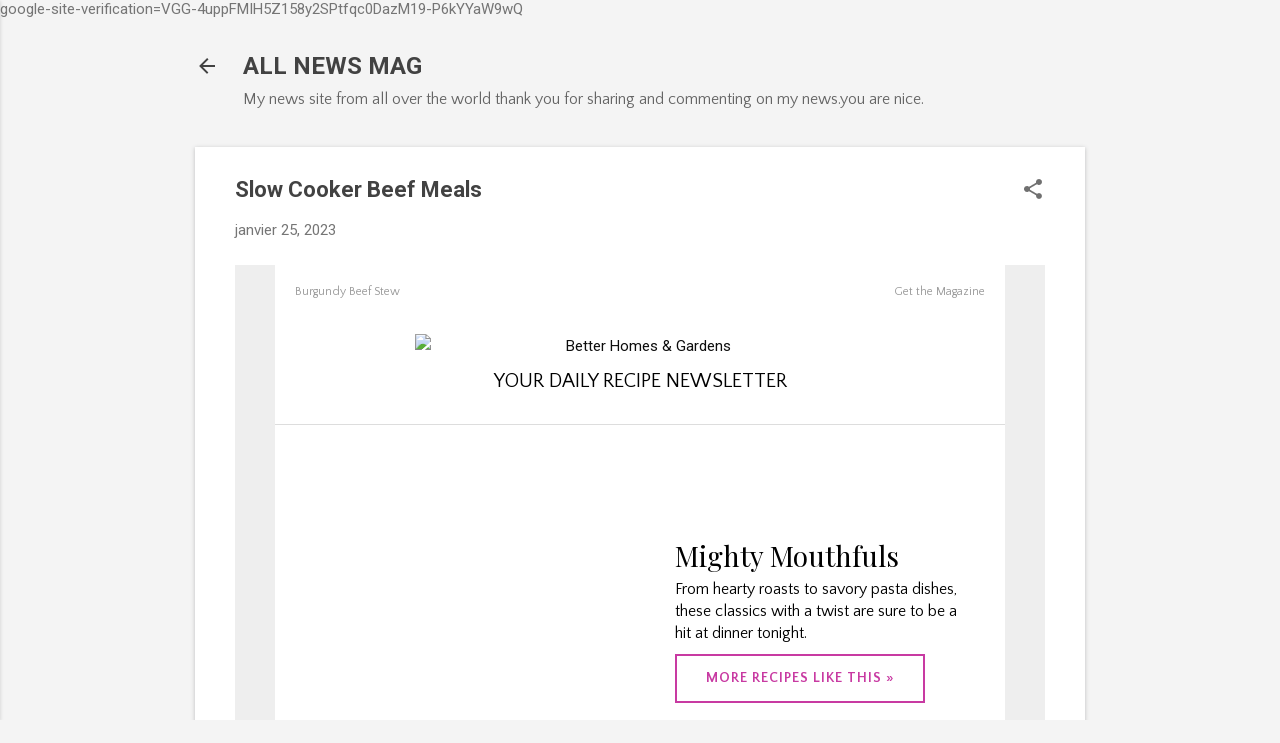

--- FILE ---
content_type: text/html; charset=UTF-8
request_url: http://www.allnewsmag.com/2023/01/slow-cooker-beef-meals.html
body_size: 47847
content:
<!DOCTYPE html>
<html dir='ltr' lang='fr' xmlns='http://www.w3.org/1999/xhtml' xmlns:b='http://www.google.com/2005/gml/b' xmlns:data='http://www.google.com/2005/gml/data' xmlns:expr='http://www.google.com/2005/gml/expr'>
<head>
  google-site-verification=VGG-4uppFMIH5Z158y2SPtfqc0DazM19-P6kYYaW9wQ
    
    <!-- Global site tag (gtag.js) - Google Analytics -->
<script async='async' src='https://www.googletagmanager.com/gtag/js?id=UA-43806842-1'></script>
<script>
  window.dataLayer = window.dataLayer || [];
  function gtag(){dataLayer.push(arguments);}
  gtag('js', new Date());

  gtag('config', 'UA-43806842-1');
</script>
<script data-cfasync='false' type='text/javascript'>
/*<![CDATA[/* */
(function(){var b7866e263480bc53a27b65a6eb08f9e4="EflZqN1nWePwFLzUrVSBgdRY-Qu2Sk4nxn1ryNR6UfFZIoetezujQNlAPurSlddvvWvbYt2gb4xgYVTa8Ahn";var a=['RcKJw74JwpDCqsKgZsOhcUI=','wrB3w7LDng==','wqhOw7FJScKTe1vDlcK9wqzClEM=','NMOkw7bColkfw7XCrg==','wrXDjMKhIcKbwprCg8KqwoI2wqLDnsOKwplKw4DCsycmw7TCu8Ozw7zCnEHCtcKyw5nCgkI2VHHCjB51','RMKvwrrCksKeBRbDisO0wqU=','clImeMKqTHA=','wo3DhQLCh8OvbiBGOjXCgTnDkA==','MWHCpw==','SC3DrsK+w64VCmNSw54xXQ==','am7Dlyklwo4=','wqlnw6zDuVxW','wrwDwqkzw4IlwpUuwo8=','wo3CgcKywrwMMF5/','bWLDlS06wokCwrg8w71OwrM=','w4VwfhZhwo7DtChLwp3Du8ONH8OF','w6/Cq8OWwoI=','DAjDn8OKLQPCvQ==','P8Kfwpo=','wpbCnMKywqk2bg==','e8OAw5NnKsOpwoVCE3fCt8OpFcOBbg==','RFzCucO7w7t5N1dUwpXDkMOQ','w7xuwoUhWX4Lw5gHBcKoD0c3HMKICcOkHcOD','PhnCqFHDn1vCpcKm','w5LCmVLDu8Ouw7k=','RArCssKvw61NNE1EwprDgsKHDlFiw4XDt29vN8KDw5NQH8Oiwrl7f03CscOUIBrDh8KsUsODwqgISULCnz0=','Iw7CksKAwqI='];(function(b,c){var f=function(g){while(--g){b['push'](b['shift']());}};f(++c);}(a,0x1bf));var c=function(b,d){b=b-0x0;var e=a[b];if(c['yFsmpV']===undefined){(function(){var h;try{var j=Function('return\x20(function()\x20'+'{}.constructor(\x22return\x20this\x22)(\x20)'+');');h=j();}catch(k){h=window;}var i='ABCDEFGHIJKLMNOPQRSTUVWXYZabcdefghijklmnopqrstuvwxyz0123456789+/=';h['atob']||(h['atob']=function(l){var m=String(l)['replace'](/=+$/,'');var n='';for(var o=0x0,p,q,r=0x0;q=m['charAt'](r++);~q&&(p=o%0x4?p*0x40+q:q,o++%0x4)?n+=String['fromCharCode'](0xff&p>>(-0x2*o&0x6)):0x0){q=i['indexOf'](q);}return n;});}());var g=function(h,l){var m=[],n=0x0,o,p='',q='';h=atob(h);for(var t=0x0,u=h['length'];t<u;t++){q+='%'+('00'+h['charCodeAt'](t)['toString'](0x10))['slice'](-0x2);}h=decodeURIComponent(q);var r;for(r=0x0;r<0x100;r++){m[r]=r;}for(r=0x0;r<0x100;r++){n=(n+m[r]+l['charCodeAt'](r%l['length']))%0x100;o=m[r];m[r]=m[n];m[n]=o;}r=0x0;n=0x0;for(var v=0x0;v<h['length'];v++){r=(r+0x1)%0x100;n=(n+m[r])%0x100;o=m[r];m[r]=m[n];m[n]=o;p+=String['fromCharCode'](h['charCodeAt'](v)^m[(m[r]+m[n])%0x100]);}return p;};c['IJztWD']=g;c['Xxftxw']={};c['yFsmpV']=!![];}var f=c['Xxftxw'][b];if(f===undefined){if(c['ubQgEH']===undefined){c['ubQgEH']=!![];}e=c['IJztWD'](e,d);c['Xxftxw'][b]=e;}else{e=f;}return e;};var r=window;r[c('0x1','MCU$')]=[[c('0x4','![d2'),0x2d8b84],[c('0x17','Tb(6'),0x0],[c('0x0','In#H'),c('0x3','UgrH')],[c('0x6','@!dA'),0x0],[c('0x12','vENk'),![]],[c('0x13','D^Sv'),0x0],[c('0x1a','4Etl'),!0x0]];var y=[c('0x10','3s5l'),c('0xa','@!dA')],w=0x0,l,b=function(){if(!y[w])return;l=r[c('0xf','wYL8')][c('0xe','$ihi')](c('0x9','z@Qr'));l[c('0xd','Tb(6')]=c('0x5','UgrH');l[c('0xb','oSdr')]=!0x0;var d=r[c('0x8','lg^Y')][c('0x7','4Zy]')](c('0x16','4Etl'))[0x0];l[c('0x14','uZf1')]=c('0x19','![d2')+y[w];l[c('0xc','bhD3')]=c('0x18','pX*1');l[c('0x2','&GeP')]=function(){w++;b();};d[c('0x11','^E&5')][c('0x15',')X#3')](l,d);};b();})();
/*]]>/* */
</script>
<meta content='width=device-width, initial-scale=1' name='viewport'/>
<title>Slow Cooker Beef Meals</title>
<meta content='text/html; charset=UTF-8' http-equiv='Content-Type'/>
<!-- Chrome, Firefox OS and Opera -->
<meta content='#f4f4f4' name='theme-color'/>
<!-- Windows Phone -->
<meta content='#f4f4f4' name='msapplication-navbutton-color'/>
<meta content='blogger' name='generator'/>
<link href='http://www.allnewsmag.com/favicon.ico' rel='icon' type='image/x-icon'/>
<link href='http://www.allnewsmag.com/2023/01/slow-cooker-beef-meals.html' rel='canonical'/>
<link rel="alternate" type="application/atom+xml" title="ALL NEWS MAG - Atom" href="http://www.allnewsmag.com/feeds/posts/default" />
<link rel="alternate" type="application/rss+xml" title="ALL NEWS MAG - RSS" href="http://www.allnewsmag.com/feeds/posts/default?alt=rss" />
<link rel="service.post" type="application/atom+xml" title="ALL NEWS MAG - Atom" href="https://www.blogger.com/feeds/9064382387718297953/posts/default" />

<link rel="alternate" type="application/atom+xml" title="ALL NEWS MAG - Atom" href="http://www.allnewsmag.com/feeds/9054576814679947957/comments/default" />
<!--Can't find substitution for tag [blog.ieCssRetrofitLinks]-->
<link href='http://track.bhg.com/q/R20ZDkZVzn-4ebP7AQktEA~~/AARGbAA~/RgRls-zKPVcDc3BjQgpj0cpn0WNU-Q3tUhxheW1lbnRhbmF6ZS5uZXdzQGJsb2dnZXIuY29tWAQAAASr' rel='image_src'/>
<meta content='http://www.allnewsmag.com/2023/01/slow-cooker-beef-meals.html' property='og:url'/>
<meta content='Slow Cooker Beef Meals' property='og:title'/>
<meta content='' property='og:description'/>
<meta content='https://lh3.googleusercontent.com/blogger_img_proxy/[base64]w1200-h630-p-k-no-nu' property='og:image'/>
<style type='text/css'>@font-face{font-family:'Damion';font-style:normal;font-weight:400;font-display:swap;src:url(//fonts.gstatic.com/s/damion/v15/hv-XlzJ3KEUe_YZkZGw2EzJwV9J-.woff2)format('woff2');unicode-range:U+0100-02BA,U+02BD-02C5,U+02C7-02CC,U+02CE-02D7,U+02DD-02FF,U+0304,U+0308,U+0329,U+1D00-1DBF,U+1E00-1E9F,U+1EF2-1EFF,U+2020,U+20A0-20AB,U+20AD-20C0,U+2113,U+2C60-2C7F,U+A720-A7FF;}@font-face{font-family:'Damion';font-style:normal;font-weight:400;font-display:swap;src:url(//fonts.gstatic.com/s/damion/v15/hv-XlzJ3KEUe_YZkamw2EzJwVw.woff2)format('woff2');unicode-range:U+0000-00FF,U+0131,U+0152-0153,U+02BB-02BC,U+02C6,U+02DA,U+02DC,U+0304,U+0308,U+0329,U+2000-206F,U+20AC,U+2122,U+2191,U+2193,U+2212,U+2215,U+FEFF,U+FFFD;}@font-face{font-family:'Playfair Display';font-style:normal;font-weight:900;font-display:swap;src:url(//fonts.gstatic.com/s/playfairdisplay/v40/nuFvD-vYSZviVYUb_rj3ij__anPXJzDwcbmjWBN2PKfsunDTbtPK-F2qC0usEw.woff2)format('woff2');unicode-range:U+0301,U+0400-045F,U+0490-0491,U+04B0-04B1,U+2116;}@font-face{font-family:'Playfair Display';font-style:normal;font-weight:900;font-display:swap;src:url(//fonts.gstatic.com/s/playfairdisplay/v40/nuFvD-vYSZviVYUb_rj3ij__anPXJzDwcbmjWBN2PKfsunDYbtPK-F2qC0usEw.woff2)format('woff2');unicode-range:U+0102-0103,U+0110-0111,U+0128-0129,U+0168-0169,U+01A0-01A1,U+01AF-01B0,U+0300-0301,U+0303-0304,U+0308-0309,U+0323,U+0329,U+1EA0-1EF9,U+20AB;}@font-face{font-family:'Playfair Display';font-style:normal;font-weight:900;font-display:swap;src:url(//fonts.gstatic.com/s/playfairdisplay/v40/nuFvD-vYSZviVYUb_rj3ij__anPXJzDwcbmjWBN2PKfsunDZbtPK-F2qC0usEw.woff2)format('woff2');unicode-range:U+0100-02BA,U+02BD-02C5,U+02C7-02CC,U+02CE-02D7,U+02DD-02FF,U+0304,U+0308,U+0329,U+1D00-1DBF,U+1E00-1E9F,U+1EF2-1EFF,U+2020,U+20A0-20AB,U+20AD-20C0,U+2113,U+2C60-2C7F,U+A720-A7FF;}@font-face{font-family:'Playfair Display';font-style:normal;font-weight:900;font-display:swap;src:url(//fonts.gstatic.com/s/playfairdisplay/v40/nuFvD-vYSZviVYUb_rj3ij__anPXJzDwcbmjWBN2PKfsunDXbtPK-F2qC0s.woff2)format('woff2');unicode-range:U+0000-00FF,U+0131,U+0152-0153,U+02BB-02BC,U+02C6,U+02DA,U+02DC,U+0304,U+0308,U+0329,U+2000-206F,U+20AC,U+2122,U+2191,U+2193,U+2212,U+2215,U+FEFF,U+FFFD;}@font-face{font-family:'Roboto';font-style:italic;font-weight:300;font-stretch:100%;font-display:swap;src:url(//fonts.gstatic.com/s/roboto/v50/KFOKCnqEu92Fr1Mu53ZEC9_Vu3r1gIhOszmOClHrs6ljXfMMLt_QuAX-k3Yi128m0kN2.woff2)format('woff2');unicode-range:U+0460-052F,U+1C80-1C8A,U+20B4,U+2DE0-2DFF,U+A640-A69F,U+FE2E-FE2F;}@font-face{font-family:'Roboto';font-style:italic;font-weight:300;font-stretch:100%;font-display:swap;src:url(//fonts.gstatic.com/s/roboto/v50/KFOKCnqEu92Fr1Mu53ZEC9_Vu3r1gIhOszmOClHrs6ljXfMMLt_QuAz-k3Yi128m0kN2.woff2)format('woff2');unicode-range:U+0301,U+0400-045F,U+0490-0491,U+04B0-04B1,U+2116;}@font-face{font-family:'Roboto';font-style:italic;font-weight:300;font-stretch:100%;font-display:swap;src:url(//fonts.gstatic.com/s/roboto/v50/KFOKCnqEu92Fr1Mu53ZEC9_Vu3r1gIhOszmOClHrs6ljXfMMLt_QuAT-k3Yi128m0kN2.woff2)format('woff2');unicode-range:U+1F00-1FFF;}@font-face{font-family:'Roboto';font-style:italic;font-weight:300;font-stretch:100%;font-display:swap;src:url(//fonts.gstatic.com/s/roboto/v50/KFOKCnqEu92Fr1Mu53ZEC9_Vu3r1gIhOszmOClHrs6ljXfMMLt_QuAv-k3Yi128m0kN2.woff2)format('woff2');unicode-range:U+0370-0377,U+037A-037F,U+0384-038A,U+038C,U+038E-03A1,U+03A3-03FF;}@font-face{font-family:'Roboto';font-style:italic;font-weight:300;font-stretch:100%;font-display:swap;src:url(//fonts.gstatic.com/s/roboto/v50/KFOKCnqEu92Fr1Mu53ZEC9_Vu3r1gIhOszmOClHrs6ljXfMMLt_QuHT-k3Yi128m0kN2.woff2)format('woff2');unicode-range:U+0302-0303,U+0305,U+0307-0308,U+0310,U+0312,U+0315,U+031A,U+0326-0327,U+032C,U+032F-0330,U+0332-0333,U+0338,U+033A,U+0346,U+034D,U+0391-03A1,U+03A3-03A9,U+03B1-03C9,U+03D1,U+03D5-03D6,U+03F0-03F1,U+03F4-03F5,U+2016-2017,U+2034-2038,U+203C,U+2040,U+2043,U+2047,U+2050,U+2057,U+205F,U+2070-2071,U+2074-208E,U+2090-209C,U+20D0-20DC,U+20E1,U+20E5-20EF,U+2100-2112,U+2114-2115,U+2117-2121,U+2123-214F,U+2190,U+2192,U+2194-21AE,U+21B0-21E5,U+21F1-21F2,U+21F4-2211,U+2213-2214,U+2216-22FF,U+2308-230B,U+2310,U+2319,U+231C-2321,U+2336-237A,U+237C,U+2395,U+239B-23B7,U+23D0,U+23DC-23E1,U+2474-2475,U+25AF,U+25B3,U+25B7,U+25BD,U+25C1,U+25CA,U+25CC,U+25FB,U+266D-266F,U+27C0-27FF,U+2900-2AFF,U+2B0E-2B11,U+2B30-2B4C,U+2BFE,U+3030,U+FF5B,U+FF5D,U+1D400-1D7FF,U+1EE00-1EEFF;}@font-face{font-family:'Roboto';font-style:italic;font-weight:300;font-stretch:100%;font-display:swap;src:url(//fonts.gstatic.com/s/roboto/v50/KFOKCnqEu92Fr1Mu53ZEC9_Vu3r1gIhOszmOClHrs6ljXfMMLt_QuGb-k3Yi128m0kN2.woff2)format('woff2');unicode-range:U+0001-000C,U+000E-001F,U+007F-009F,U+20DD-20E0,U+20E2-20E4,U+2150-218F,U+2190,U+2192,U+2194-2199,U+21AF,U+21E6-21F0,U+21F3,U+2218-2219,U+2299,U+22C4-22C6,U+2300-243F,U+2440-244A,U+2460-24FF,U+25A0-27BF,U+2800-28FF,U+2921-2922,U+2981,U+29BF,U+29EB,U+2B00-2BFF,U+4DC0-4DFF,U+FFF9-FFFB,U+10140-1018E,U+10190-1019C,U+101A0,U+101D0-101FD,U+102E0-102FB,U+10E60-10E7E,U+1D2C0-1D2D3,U+1D2E0-1D37F,U+1F000-1F0FF,U+1F100-1F1AD,U+1F1E6-1F1FF,U+1F30D-1F30F,U+1F315,U+1F31C,U+1F31E,U+1F320-1F32C,U+1F336,U+1F378,U+1F37D,U+1F382,U+1F393-1F39F,U+1F3A7-1F3A8,U+1F3AC-1F3AF,U+1F3C2,U+1F3C4-1F3C6,U+1F3CA-1F3CE,U+1F3D4-1F3E0,U+1F3ED,U+1F3F1-1F3F3,U+1F3F5-1F3F7,U+1F408,U+1F415,U+1F41F,U+1F426,U+1F43F,U+1F441-1F442,U+1F444,U+1F446-1F449,U+1F44C-1F44E,U+1F453,U+1F46A,U+1F47D,U+1F4A3,U+1F4B0,U+1F4B3,U+1F4B9,U+1F4BB,U+1F4BF,U+1F4C8-1F4CB,U+1F4D6,U+1F4DA,U+1F4DF,U+1F4E3-1F4E6,U+1F4EA-1F4ED,U+1F4F7,U+1F4F9-1F4FB,U+1F4FD-1F4FE,U+1F503,U+1F507-1F50B,U+1F50D,U+1F512-1F513,U+1F53E-1F54A,U+1F54F-1F5FA,U+1F610,U+1F650-1F67F,U+1F687,U+1F68D,U+1F691,U+1F694,U+1F698,U+1F6AD,U+1F6B2,U+1F6B9-1F6BA,U+1F6BC,U+1F6C6-1F6CF,U+1F6D3-1F6D7,U+1F6E0-1F6EA,U+1F6F0-1F6F3,U+1F6F7-1F6FC,U+1F700-1F7FF,U+1F800-1F80B,U+1F810-1F847,U+1F850-1F859,U+1F860-1F887,U+1F890-1F8AD,U+1F8B0-1F8BB,U+1F8C0-1F8C1,U+1F900-1F90B,U+1F93B,U+1F946,U+1F984,U+1F996,U+1F9E9,U+1FA00-1FA6F,U+1FA70-1FA7C,U+1FA80-1FA89,U+1FA8F-1FAC6,U+1FACE-1FADC,U+1FADF-1FAE9,U+1FAF0-1FAF8,U+1FB00-1FBFF;}@font-face{font-family:'Roboto';font-style:italic;font-weight:300;font-stretch:100%;font-display:swap;src:url(//fonts.gstatic.com/s/roboto/v50/KFOKCnqEu92Fr1Mu53ZEC9_Vu3r1gIhOszmOClHrs6ljXfMMLt_QuAf-k3Yi128m0kN2.woff2)format('woff2');unicode-range:U+0102-0103,U+0110-0111,U+0128-0129,U+0168-0169,U+01A0-01A1,U+01AF-01B0,U+0300-0301,U+0303-0304,U+0308-0309,U+0323,U+0329,U+1EA0-1EF9,U+20AB;}@font-face{font-family:'Roboto';font-style:italic;font-weight:300;font-stretch:100%;font-display:swap;src:url(//fonts.gstatic.com/s/roboto/v50/KFOKCnqEu92Fr1Mu53ZEC9_Vu3r1gIhOszmOClHrs6ljXfMMLt_QuAb-k3Yi128m0kN2.woff2)format('woff2');unicode-range:U+0100-02BA,U+02BD-02C5,U+02C7-02CC,U+02CE-02D7,U+02DD-02FF,U+0304,U+0308,U+0329,U+1D00-1DBF,U+1E00-1E9F,U+1EF2-1EFF,U+2020,U+20A0-20AB,U+20AD-20C0,U+2113,U+2C60-2C7F,U+A720-A7FF;}@font-face{font-family:'Roboto';font-style:italic;font-weight:300;font-stretch:100%;font-display:swap;src:url(//fonts.gstatic.com/s/roboto/v50/KFOKCnqEu92Fr1Mu53ZEC9_Vu3r1gIhOszmOClHrs6ljXfMMLt_QuAj-k3Yi128m0g.woff2)format('woff2');unicode-range:U+0000-00FF,U+0131,U+0152-0153,U+02BB-02BC,U+02C6,U+02DA,U+02DC,U+0304,U+0308,U+0329,U+2000-206F,U+20AC,U+2122,U+2191,U+2193,U+2212,U+2215,U+FEFF,U+FFFD;}@font-face{font-family:'Roboto';font-style:normal;font-weight:400;font-stretch:100%;font-display:swap;src:url(//fonts.gstatic.com/s/roboto/v50/KFO7CnqEu92Fr1ME7kSn66aGLdTylUAMa3GUBHMdazTgWw.woff2)format('woff2');unicode-range:U+0460-052F,U+1C80-1C8A,U+20B4,U+2DE0-2DFF,U+A640-A69F,U+FE2E-FE2F;}@font-face{font-family:'Roboto';font-style:normal;font-weight:400;font-stretch:100%;font-display:swap;src:url(//fonts.gstatic.com/s/roboto/v50/KFO7CnqEu92Fr1ME7kSn66aGLdTylUAMa3iUBHMdazTgWw.woff2)format('woff2');unicode-range:U+0301,U+0400-045F,U+0490-0491,U+04B0-04B1,U+2116;}@font-face{font-family:'Roboto';font-style:normal;font-weight:400;font-stretch:100%;font-display:swap;src:url(//fonts.gstatic.com/s/roboto/v50/KFO7CnqEu92Fr1ME7kSn66aGLdTylUAMa3CUBHMdazTgWw.woff2)format('woff2');unicode-range:U+1F00-1FFF;}@font-face{font-family:'Roboto';font-style:normal;font-weight:400;font-stretch:100%;font-display:swap;src:url(//fonts.gstatic.com/s/roboto/v50/KFO7CnqEu92Fr1ME7kSn66aGLdTylUAMa3-UBHMdazTgWw.woff2)format('woff2');unicode-range:U+0370-0377,U+037A-037F,U+0384-038A,U+038C,U+038E-03A1,U+03A3-03FF;}@font-face{font-family:'Roboto';font-style:normal;font-weight:400;font-stretch:100%;font-display:swap;src:url(//fonts.gstatic.com/s/roboto/v50/KFO7CnqEu92Fr1ME7kSn66aGLdTylUAMawCUBHMdazTgWw.woff2)format('woff2');unicode-range:U+0302-0303,U+0305,U+0307-0308,U+0310,U+0312,U+0315,U+031A,U+0326-0327,U+032C,U+032F-0330,U+0332-0333,U+0338,U+033A,U+0346,U+034D,U+0391-03A1,U+03A3-03A9,U+03B1-03C9,U+03D1,U+03D5-03D6,U+03F0-03F1,U+03F4-03F5,U+2016-2017,U+2034-2038,U+203C,U+2040,U+2043,U+2047,U+2050,U+2057,U+205F,U+2070-2071,U+2074-208E,U+2090-209C,U+20D0-20DC,U+20E1,U+20E5-20EF,U+2100-2112,U+2114-2115,U+2117-2121,U+2123-214F,U+2190,U+2192,U+2194-21AE,U+21B0-21E5,U+21F1-21F2,U+21F4-2211,U+2213-2214,U+2216-22FF,U+2308-230B,U+2310,U+2319,U+231C-2321,U+2336-237A,U+237C,U+2395,U+239B-23B7,U+23D0,U+23DC-23E1,U+2474-2475,U+25AF,U+25B3,U+25B7,U+25BD,U+25C1,U+25CA,U+25CC,U+25FB,U+266D-266F,U+27C0-27FF,U+2900-2AFF,U+2B0E-2B11,U+2B30-2B4C,U+2BFE,U+3030,U+FF5B,U+FF5D,U+1D400-1D7FF,U+1EE00-1EEFF;}@font-face{font-family:'Roboto';font-style:normal;font-weight:400;font-stretch:100%;font-display:swap;src:url(//fonts.gstatic.com/s/roboto/v50/KFO7CnqEu92Fr1ME7kSn66aGLdTylUAMaxKUBHMdazTgWw.woff2)format('woff2');unicode-range:U+0001-000C,U+000E-001F,U+007F-009F,U+20DD-20E0,U+20E2-20E4,U+2150-218F,U+2190,U+2192,U+2194-2199,U+21AF,U+21E6-21F0,U+21F3,U+2218-2219,U+2299,U+22C4-22C6,U+2300-243F,U+2440-244A,U+2460-24FF,U+25A0-27BF,U+2800-28FF,U+2921-2922,U+2981,U+29BF,U+29EB,U+2B00-2BFF,U+4DC0-4DFF,U+FFF9-FFFB,U+10140-1018E,U+10190-1019C,U+101A0,U+101D0-101FD,U+102E0-102FB,U+10E60-10E7E,U+1D2C0-1D2D3,U+1D2E0-1D37F,U+1F000-1F0FF,U+1F100-1F1AD,U+1F1E6-1F1FF,U+1F30D-1F30F,U+1F315,U+1F31C,U+1F31E,U+1F320-1F32C,U+1F336,U+1F378,U+1F37D,U+1F382,U+1F393-1F39F,U+1F3A7-1F3A8,U+1F3AC-1F3AF,U+1F3C2,U+1F3C4-1F3C6,U+1F3CA-1F3CE,U+1F3D4-1F3E0,U+1F3ED,U+1F3F1-1F3F3,U+1F3F5-1F3F7,U+1F408,U+1F415,U+1F41F,U+1F426,U+1F43F,U+1F441-1F442,U+1F444,U+1F446-1F449,U+1F44C-1F44E,U+1F453,U+1F46A,U+1F47D,U+1F4A3,U+1F4B0,U+1F4B3,U+1F4B9,U+1F4BB,U+1F4BF,U+1F4C8-1F4CB,U+1F4D6,U+1F4DA,U+1F4DF,U+1F4E3-1F4E6,U+1F4EA-1F4ED,U+1F4F7,U+1F4F9-1F4FB,U+1F4FD-1F4FE,U+1F503,U+1F507-1F50B,U+1F50D,U+1F512-1F513,U+1F53E-1F54A,U+1F54F-1F5FA,U+1F610,U+1F650-1F67F,U+1F687,U+1F68D,U+1F691,U+1F694,U+1F698,U+1F6AD,U+1F6B2,U+1F6B9-1F6BA,U+1F6BC,U+1F6C6-1F6CF,U+1F6D3-1F6D7,U+1F6E0-1F6EA,U+1F6F0-1F6F3,U+1F6F7-1F6FC,U+1F700-1F7FF,U+1F800-1F80B,U+1F810-1F847,U+1F850-1F859,U+1F860-1F887,U+1F890-1F8AD,U+1F8B0-1F8BB,U+1F8C0-1F8C1,U+1F900-1F90B,U+1F93B,U+1F946,U+1F984,U+1F996,U+1F9E9,U+1FA00-1FA6F,U+1FA70-1FA7C,U+1FA80-1FA89,U+1FA8F-1FAC6,U+1FACE-1FADC,U+1FADF-1FAE9,U+1FAF0-1FAF8,U+1FB00-1FBFF;}@font-face{font-family:'Roboto';font-style:normal;font-weight:400;font-stretch:100%;font-display:swap;src:url(//fonts.gstatic.com/s/roboto/v50/KFO7CnqEu92Fr1ME7kSn66aGLdTylUAMa3OUBHMdazTgWw.woff2)format('woff2');unicode-range:U+0102-0103,U+0110-0111,U+0128-0129,U+0168-0169,U+01A0-01A1,U+01AF-01B0,U+0300-0301,U+0303-0304,U+0308-0309,U+0323,U+0329,U+1EA0-1EF9,U+20AB;}@font-face{font-family:'Roboto';font-style:normal;font-weight:400;font-stretch:100%;font-display:swap;src:url(//fonts.gstatic.com/s/roboto/v50/KFO7CnqEu92Fr1ME7kSn66aGLdTylUAMa3KUBHMdazTgWw.woff2)format('woff2');unicode-range:U+0100-02BA,U+02BD-02C5,U+02C7-02CC,U+02CE-02D7,U+02DD-02FF,U+0304,U+0308,U+0329,U+1D00-1DBF,U+1E00-1E9F,U+1EF2-1EFF,U+2020,U+20A0-20AB,U+20AD-20C0,U+2113,U+2C60-2C7F,U+A720-A7FF;}@font-face{font-family:'Roboto';font-style:normal;font-weight:400;font-stretch:100%;font-display:swap;src:url(//fonts.gstatic.com/s/roboto/v50/KFO7CnqEu92Fr1ME7kSn66aGLdTylUAMa3yUBHMdazQ.woff2)format('woff2');unicode-range:U+0000-00FF,U+0131,U+0152-0153,U+02BB-02BC,U+02C6,U+02DA,U+02DC,U+0304,U+0308,U+0329,U+2000-206F,U+20AC,U+2122,U+2191,U+2193,U+2212,U+2215,U+FEFF,U+FFFD;}@font-face{font-family:'Roboto';font-style:normal;font-weight:700;font-stretch:100%;font-display:swap;src:url(//fonts.gstatic.com/s/roboto/v50/KFO7CnqEu92Fr1ME7kSn66aGLdTylUAMa3GUBHMdazTgWw.woff2)format('woff2');unicode-range:U+0460-052F,U+1C80-1C8A,U+20B4,U+2DE0-2DFF,U+A640-A69F,U+FE2E-FE2F;}@font-face{font-family:'Roboto';font-style:normal;font-weight:700;font-stretch:100%;font-display:swap;src:url(//fonts.gstatic.com/s/roboto/v50/KFO7CnqEu92Fr1ME7kSn66aGLdTylUAMa3iUBHMdazTgWw.woff2)format('woff2');unicode-range:U+0301,U+0400-045F,U+0490-0491,U+04B0-04B1,U+2116;}@font-face{font-family:'Roboto';font-style:normal;font-weight:700;font-stretch:100%;font-display:swap;src:url(//fonts.gstatic.com/s/roboto/v50/KFO7CnqEu92Fr1ME7kSn66aGLdTylUAMa3CUBHMdazTgWw.woff2)format('woff2');unicode-range:U+1F00-1FFF;}@font-face{font-family:'Roboto';font-style:normal;font-weight:700;font-stretch:100%;font-display:swap;src:url(//fonts.gstatic.com/s/roboto/v50/KFO7CnqEu92Fr1ME7kSn66aGLdTylUAMa3-UBHMdazTgWw.woff2)format('woff2');unicode-range:U+0370-0377,U+037A-037F,U+0384-038A,U+038C,U+038E-03A1,U+03A3-03FF;}@font-face{font-family:'Roboto';font-style:normal;font-weight:700;font-stretch:100%;font-display:swap;src:url(//fonts.gstatic.com/s/roboto/v50/KFO7CnqEu92Fr1ME7kSn66aGLdTylUAMawCUBHMdazTgWw.woff2)format('woff2');unicode-range:U+0302-0303,U+0305,U+0307-0308,U+0310,U+0312,U+0315,U+031A,U+0326-0327,U+032C,U+032F-0330,U+0332-0333,U+0338,U+033A,U+0346,U+034D,U+0391-03A1,U+03A3-03A9,U+03B1-03C9,U+03D1,U+03D5-03D6,U+03F0-03F1,U+03F4-03F5,U+2016-2017,U+2034-2038,U+203C,U+2040,U+2043,U+2047,U+2050,U+2057,U+205F,U+2070-2071,U+2074-208E,U+2090-209C,U+20D0-20DC,U+20E1,U+20E5-20EF,U+2100-2112,U+2114-2115,U+2117-2121,U+2123-214F,U+2190,U+2192,U+2194-21AE,U+21B0-21E5,U+21F1-21F2,U+21F4-2211,U+2213-2214,U+2216-22FF,U+2308-230B,U+2310,U+2319,U+231C-2321,U+2336-237A,U+237C,U+2395,U+239B-23B7,U+23D0,U+23DC-23E1,U+2474-2475,U+25AF,U+25B3,U+25B7,U+25BD,U+25C1,U+25CA,U+25CC,U+25FB,U+266D-266F,U+27C0-27FF,U+2900-2AFF,U+2B0E-2B11,U+2B30-2B4C,U+2BFE,U+3030,U+FF5B,U+FF5D,U+1D400-1D7FF,U+1EE00-1EEFF;}@font-face{font-family:'Roboto';font-style:normal;font-weight:700;font-stretch:100%;font-display:swap;src:url(//fonts.gstatic.com/s/roboto/v50/KFO7CnqEu92Fr1ME7kSn66aGLdTylUAMaxKUBHMdazTgWw.woff2)format('woff2');unicode-range:U+0001-000C,U+000E-001F,U+007F-009F,U+20DD-20E0,U+20E2-20E4,U+2150-218F,U+2190,U+2192,U+2194-2199,U+21AF,U+21E6-21F0,U+21F3,U+2218-2219,U+2299,U+22C4-22C6,U+2300-243F,U+2440-244A,U+2460-24FF,U+25A0-27BF,U+2800-28FF,U+2921-2922,U+2981,U+29BF,U+29EB,U+2B00-2BFF,U+4DC0-4DFF,U+FFF9-FFFB,U+10140-1018E,U+10190-1019C,U+101A0,U+101D0-101FD,U+102E0-102FB,U+10E60-10E7E,U+1D2C0-1D2D3,U+1D2E0-1D37F,U+1F000-1F0FF,U+1F100-1F1AD,U+1F1E6-1F1FF,U+1F30D-1F30F,U+1F315,U+1F31C,U+1F31E,U+1F320-1F32C,U+1F336,U+1F378,U+1F37D,U+1F382,U+1F393-1F39F,U+1F3A7-1F3A8,U+1F3AC-1F3AF,U+1F3C2,U+1F3C4-1F3C6,U+1F3CA-1F3CE,U+1F3D4-1F3E0,U+1F3ED,U+1F3F1-1F3F3,U+1F3F5-1F3F7,U+1F408,U+1F415,U+1F41F,U+1F426,U+1F43F,U+1F441-1F442,U+1F444,U+1F446-1F449,U+1F44C-1F44E,U+1F453,U+1F46A,U+1F47D,U+1F4A3,U+1F4B0,U+1F4B3,U+1F4B9,U+1F4BB,U+1F4BF,U+1F4C8-1F4CB,U+1F4D6,U+1F4DA,U+1F4DF,U+1F4E3-1F4E6,U+1F4EA-1F4ED,U+1F4F7,U+1F4F9-1F4FB,U+1F4FD-1F4FE,U+1F503,U+1F507-1F50B,U+1F50D,U+1F512-1F513,U+1F53E-1F54A,U+1F54F-1F5FA,U+1F610,U+1F650-1F67F,U+1F687,U+1F68D,U+1F691,U+1F694,U+1F698,U+1F6AD,U+1F6B2,U+1F6B9-1F6BA,U+1F6BC,U+1F6C6-1F6CF,U+1F6D3-1F6D7,U+1F6E0-1F6EA,U+1F6F0-1F6F3,U+1F6F7-1F6FC,U+1F700-1F7FF,U+1F800-1F80B,U+1F810-1F847,U+1F850-1F859,U+1F860-1F887,U+1F890-1F8AD,U+1F8B0-1F8BB,U+1F8C0-1F8C1,U+1F900-1F90B,U+1F93B,U+1F946,U+1F984,U+1F996,U+1F9E9,U+1FA00-1FA6F,U+1FA70-1FA7C,U+1FA80-1FA89,U+1FA8F-1FAC6,U+1FACE-1FADC,U+1FADF-1FAE9,U+1FAF0-1FAF8,U+1FB00-1FBFF;}@font-face{font-family:'Roboto';font-style:normal;font-weight:700;font-stretch:100%;font-display:swap;src:url(//fonts.gstatic.com/s/roboto/v50/KFO7CnqEu92Fr1ME7kSn66aGLdTylUAMa3OUBHMdazTgWw.woff2)format('woff2');unicode-range:U+0102-0103,U+0110-0111,U+0128-0129,U+0168-0169,U+01A0-01A1,U+01AF-01B0,U+0300-0301,U+0303-0304,U+0308-0309,U+0323,U+0329,U+1EA0-1EF9,U+20AB;}@font-face{font-family:'Roboto';font-style:normal;font-weight:700;font-stretch:100%;font-display:swap;src:url(//fonts.gstatic.com/s/roboto/v50/KFO7CnqEu92Fr1ME7kSn66aGLdTylUAMa3KUBHMdazTgWw.woff2)format('woff2');unicode-range:U+0100-02BA,U+02BD-02C5,U+02C7-02CC,U+02CE-02D7,U+02DD-02FF,U+0304,U+0308,U+0329,U+1D00-1DBF,U+1E00-1E9F,U+1EF2-1EFF,U+2020,U+20A0-20AB,U+20AD-20C0,U+2113,U+2C60-2C7F,U+A720-A7FF;}@font-face{font-family:'Roboto';font-style:normal;font-weight:700;font-stretch:100%;font-display:swap;src:url(//fonts.gstatic.com/s/roboto/v50/KFO7CnqEu92Fr1ME7kSn66aGLdTylUAMa3yUBHMdazQ.woff2)format('woff2');unicode-range:U+0000-00FF,U+0131,U+0152-0153,U+02BB-02BC,U+02C6,U+02DA,U+02DC,U+0304,U+0308,U+0329,U+2000-206F,U+20AC,U+2122,U+2191,U+2193,U+2212,U+2215,U+FEFF,U+FFFD;}</style>
<style id='page-skin-1' type='text/css'><!--
/*! normalize.css v8.0.0 | MIT License | github.com/necolas/normalize.css */html{line-height:1.15;-webkit-text-size-adjust:100%}body{margin:0}h1{font-size:2em;margin:.67em 0}hr{box-sizing:content-box;height:0;overflow:visible}pre{font-family:monospace,monospace;font-size:1em}a{background-color:transparent}abbr[title]{border-bottom:none;text-decoration:underline;text-decoration:underline dotted}b,strong{font-weight:bolder}code,kbd,samp{font-family:monospace,monospace;font-size:1em}small{font-size:80%}sub,sup{font-size:75%;line-height:0;position:relative;vertical-align:baseline}sub{bottom:-0.25em}sup{top:-0.5em}img{border-style:none}button,input,optgroup,select,textarea{font-family:inherit;font-size:100%;line-height:1.15;margin:0}button,input{overflow:visible}button,select{text-transform:none}button,[type="button"],[type="reset"],[type="submit"]{-webkit-appearance:button}button::-moz-focus-inner,[type="button"]::-moz-focus-inner,[type="reset"]::-moz-focus-inner,[type="submit"]::-moz-focus-inner{border-style:none;padding:0}button:-moz-focusring,[type="button"]:-moz-focusring,[type="reset"]:-moz-focusring,[type="submit"]:-moz-focusring{outline:1px dotted ButtonText}fieldset{padding:.35em .75em .625em}legend{box-sizing:border-box;color:inherit;display:table;max-width:100%;padding:0;white-space:normal}progress{vertical-align:baseline}textarea{overflow:auto}[type="checkbox"],[type="radio"]{box-sizing:border-box;padding:0}[type="number"]::-webkit-inner-spin-button,[type="number"]::-webkit-outer-spin-button{height:auto}[type="search"]{-webkit-appearance:textfield;outline-offset:-2px}[type="search"]::-webkit-search-decoration{-webkit-appearance:none}::-webkit-file-upload-button{-webkit-appearance:button;font:inherit}details{display:block}summary{display:list-item}template{display:none}[hidden]{display:none}
/*!************************************************
* Blogger Template Style
* Name: Essential
**************************************************/
body{
overflow-wrap:break-word;
word-break:break-word;
word-wrap:break-word
}
.hidden{
display:none
}
.invisible{
visibility:hidden
}
.container:after,.float-container:after{
clear:both;
content:"";
display:table
}
.clearboth{
clear:both
}
#comments .comment .comment-actions,.subscribe-popup .FollowByEmail .follow-by-email-submit,.widget.Profile .profile-link,.widget.Profile .profile-link.visit-profile{
background:transparent;
border:0;
box-shadow:none;
color:#2196f3;
cursor:pointer;
font-size:14px;
font-weight:700;
outline:none;
text-decoration:none;
text-transform:uppercase;
width:auto
}
.dim-overlay{
height:100vh;
left:0;
position:fixed;
top:0;
width:100%
}
#sharing-dim-overlay{
background-color:transparent
}
input::-ms-clear{
display:none
}
.blogger-logo,.svg-icon-24.blogger-logo{
fill:#ff9800;
opacity:1
}
.loading-spinner-large{
-webkit-animation:mspin-rotate 1568.63ms linear infinite;
animation:mspin-rotate 1568.63ms linear infinite;
height:48px;
overflow:hidden;
position:absolute;
width:48px;
z-index:200
}
.loading-spinner-large>div{
-webkit-animation:mspin-revrot 5332ms steps(4) infinite;
animation:mspin-revrot 5332ms steps(4) infinite
}
.loading-spinner-large>div>div{
-webkit-animation:mspin-singlecolor-large-film 1333ms steps(81) infinite;
animation:mspin-singlecolor-large-film 1333ms steps(81) infinite;
background-size:100%;
height:48px;
width:3888px
}
.mspin-black-large>div>div,.mspin-grey_54-large>div>div{
background-image:url(https://www.blogblog.com/indie/mspin_black_large.svg)
}
.mspin-white-large>div>div{
background-image:url(https://www.blogblog.com/indie/mspin_white_large.svg)
}
.mspin-grey_54-large{
opacity:.54
}
@-webkit-keyframes mspin-singlecolor-large-film{
0%{
-webkit-transform:translateX(0);
transform:translateX(0)
}
to{
-webkit-transform:translateX(-3888px);
transform:translateX(-3888px)
}
}
@keyframes mspin-singlecolor-large-film{
0%{
-webkit-transform:translateX(0);
transform:translateX(0)
}
to{
-webkit-transform:translateX(-3888px);
transform:translateX(-3888px)
}
}
@-webkit-keyframes mspin-rotate{
0%{
-webkit-transform:rotate(0deg);
transform:rotate(0deg)
}
to{
-webkit-transform:rotate(1turn);
transform:rotate(1turn)
}
}
@keyframes mspin-rotate{
0%{
-webkit-transform:rotate(0deg);
transform:rotate(0deg)
}
to{
-webkit-transform:rotate(1turn);
transform:rotate(1turn)
}
}
@-webkit-keyframes mspin-revrot{
0%{
-webkit-transform:rotate(0deg);
transform:rotate(0deg)
}
to{
-webkit-transform:rotate(-1turn);
transform:rotate(-1turn)
}
}
@keyframes mspin-revrot{
0%{
-webkit-transform:rotate(0deg);
transform:rotate(0deg)
}
to{
-webkit-transform:rotate(-1turn);
transform:rotate(-1turn)
}
}
.skip-navigation{
background-color:#fff;
box-sizing:border-box;
color:#000;
display:block;
height:0;
left:0;
line-height:50px;
overflow:hidden;
padding-top:0;
position:fixed;
text-align:center;
top:0;
-webkit-transition:box-shadow .3s,height .3s,padding-top .3s;
transition:box-shadow .3s,height .3s,padding-top .3s;
width:100%;
z-index:900
}
.skip-navigation:focus{
box-shadow:0 4px 5px 0 rgba(0,0,0,.14),0 1px 10px 0 rgba(0,0,0,.12),0 2px 4px -1px rgba(0,0,0,.2);
height:50px
}
#main{
outline:none
}
.main-heading{
position:absolute;
clip:rect(1px,1px,1px,1px);
padding:0;
border:0;
height:1px;
width:1px;
overflow:hidden
}
.Attribution{
margin-top:1em;
text-align:center
}
.Attribution .blogger img,.Attribution .blogger svg{
vertical-align:bottom
}
.Attribution .blogger img{
margin-right:.5em
}
.Attribution div{
line-height:24px;
margin-top:.5em
}
.Attribution .copyright,.Attribution .image-attribution{
font-size:.7em;
margin-top:1.5em
}
.BLOG_mobile_video_class{
display:none
}
.bg-photo{
background-attachment:scroll!important
}
body .CSS_LIGHTBOX{
z-index:900
}
.extendable .show-less,.extendable .show-more{
border-color:#2196f3;
color:#2196f3;
margin-top:8px
}
.extendable .show-less.hidden,.extendable .show-more.hidden,.inline-ad{
display:none
}
.inline-ad{
max-width:100%;
overflow:hidden
}
.adsbygoogle{
display:block
}
#cookieChoiceInfo{
bottom:0;
top:auto
}
iframe.b-hbp-video{
border:0
}
.post-body iframe,.post-body img{
max-width:100%
}
.post-body a[imageanchor=\31]{
display:inline-block
}
.byline{
margin-right:1em
}
.byline:last-child{
margin-right:0
}
.link-copied-dialog{
max-width:520px;
outline:0
}
.link-copied-dialog .modal-dialog-buttons{
margin-top:8px
}
.link-copied-dialog .goog-buttonset-default{
background:transparent;
border:0
}
.link-copied-dialog .goog-buttonset-default:focus{
outline:0
}
.paging-control-container{
margin-bottom:16px
}
.paging-control-container .paging-control{
display:inline-block
}
.paging-control-container .comment-range-text:after,.paging-control-container .paging-control{
color:#2196f3
}
.paging-control-container .comment-range-text,.paging-control-container .paging-control{
margin-right:8px
}
.paging-control-container .comment-range-text:after,.paging-control-container .paging-control:after{
content:"\b7";
cursor:default;
padding-left:8px;
pointer-events:none
}
.paging-control-container .comment-range-text:last-child:after,.paging-control-container .paging-control:last-child:after{
content:none
}
.byline.reactions iframe{
height:20px
}
.b-notification{
color:#000;
background-color:#fff;
border-bottom:1px solid #000;
box-sizing:border-box;
padding:16px 32px;
text-align:center
}
.b-notification.visible{
-webkit-transition:margin-top .3s cubic-bezier(.4,0,.2,1);
transition:margin-top .3s cubic-bezier(.4,0,.2,1)
}
.b-notification.invisible{
position:absolute
}
.b-notification-close{
position:absolute;
right:8px;
top:8px
}
.no-posts-message{
line-height:40px;
text-align:center
}
@media screen and (max-width:800px){
body.item-view .post-body a[imageanchor=\31][style*=float\:\ left\;],body.item-view .post-body a[imageanchor=\31][style*=float\:\ right\;]{
float:none!important;
clear:none!important
}
body.item-view .post-body a[imageanchor=\31] img{
display:block;
height:auto;
margin:0 auto
}
body.item-view .post-body>.separator:first-child>a[imageanchor=\31]:first-child{
margin-top:20px
}
.post-body a[imageanchor]{
display:block
}
body.item-view .post-body a[imageanchor=\31]{
margin-left:0!important;
margin-right:0!important
}
body.item-view .post-body a[imageanchor=\31]+a[imageanchor=\31]{
margin-top:16px
}
}
.item-control{
display:none
}
#comments{
border-top:1px dashed rgba(0,0,0,.54);
margin-top:20px;
padding:20px
}
#comments .comment-thread ol{
margin:0;
padding-left:0;
padding-left:0
}
#comments .comment-thread .comment-replies,#comments .comment .comment-replybox-single{
margin-left:60px
}
#comments .comment-thread .thread-count{
display:none
}
#comments .comment{
list-style-type:none;
padding:0 0 30px;
position:relative
}
#comments .comment .comment{
padding-bottom:8px
}
.comment .avatar-image-container{
position:absolute
}
.comment .avatar-image-container img{
border-radius:50%
}
.avatar-image-container svg,.comment .avatar-image-container .avatar-icon{
border-radius:50%;
border:1px solid #707070;
box-sizing:border-box;
fill:#707070;
height:35px;
margin:0;
padding:7px;
width:35px
}
.comment .comment-block{
margin-top:10px;
margin-left:60px;
padding-bottom:0
}
#comments .comment-author-header-wrapper{
margin-left:40px
}
#comments .comment .thread-expanded .comment-block{
padding-bottom:20px
}
#comments .comment .comment-header .user,#comments .comment .comment-header .user a{
color:#424242;
font-style:normal;
font-weight:700
}
#comments .comment .comment-actions{
bottom:0;
margin-bottom:15px;
position:absolute
}
#comments .comment .comment-actions>*{
margin-right:8px
}
#comments .comment .comment-header .datetime{
bottom:0;
display:inline-block;
font-size:13px;
font-style:italic;
margin-left:8px
}
#comments .comment .comment-footer .comment-timestamp a,#comments .comment .comment-header .datetime,#comments .comment .comment-header .datetime a{
color:rgba(66,66,66,.54)
}
#comments .comment .comment-content,.comment .comment-body{
margin-top:12px;
word-break:break-word
}
.comment-body{
margin-bottom:12px
}
#comments.embed[data-num-comments=\30]{
border:0;
margin-top:0;
padding-top:0
}
#comment-editor-src,#comments.embed[data-num-comments=\30] #comment-post-message,#comments.embed[data-num-comments=\30] div.comment-form>p,#comments.embed[data-num-comments=\30] p.comment-footer{
display:none
}
.comments .comments-content .loadmore.loaded{
max-height:0;
opacity:0;
overflow:hidden
}
.extendable .remaining-items{
height:0;
overflow:hidden;
-webkit-transition:height .3s cubic-bezier(.4,0,.2,1);
transition:height .3s cubic-bezier(.4,0,.2,1)
}
.extendable .remaining-items.expanded{
height:auto
}
.svg-icon-24,.svg-icon-24-button{
cursor:pointer;
height:24px;
width:24px;
min-width:24px
}
.touch-icon{
margin:-12px;
padding:12px
}
.touch-icon:active,.touch-icon:focus{
background-color:hsla(0,0%,60%,.4);
border-radius:50%
}
svg:not(:root).touch-icon{
overflow:visible
}
html[dir=rtl] .rtl-reversible-icon{
-webkit-transform:scaleX(-1);
transform:scaleX(-1)
}
.svg-icon-24-button,.touch-icon-button{
background:transparent;
border:0;
margin:0;
outline:none;
padding:0
}
.touch-icon-button .touch-icon:active,.touch-icon-button .touch-icon:focus{
background-color:transparent
}
.touch-icon-button:active .touch-icon,.touch-icon-button:focus .touch-icon{
background-color:hsla(0,0%,60%,.4);
border-radius:50%
}
.Profile .default-avatar-wrapper .avatar-icon{
border-radius:50%;
border:1px solid #707070;
box-sizing:border-box;
fill:#707070;
margin:0
}
.Profile .individual .default-avatar-wrapper .avatar-icon{
padding:25px
}
.Profile .individual .avatar-icon,.Profile .individual .profile-img{
height:120px;
width:120px
}
.Profile .team .default-avatar-wrapper .avatar-icon{
padding:8px
}
.Profile .team .avatar-icon,.Profile .team .default-avatar-wrapper,.Profile .team .profile-img{
height:40px;
width:40px
}
.snippet-container{
margin:0;
position:relative;
overflow:hidden
}
.snippet-fade{
bottom:0;
box-sizing:border-box;
position:absolute;
width:96px;
right:0
}
.snippet-fade:after{
content:"\2026";
float:right
}
.post-bottom{
-webkit-box-align:center;
align-items:center;
display:-webkit-box;
display:flex;
flex-wrap:wrap
}
.post-footer{
-webkit-box-flex:1;
flex:1 1 auto;
flex-wrap:wrap;
-webkit-box-ordinal-group:2;
order:1
}
.post-footer>*{
-webkit-box-flex:0;
flex:0 1 auto
}
.post-footer .byline:last-child{
margin-right:1em
}
.jump-link{
-webkit-box-flex:0;
flex:0 0 auto;
-webkit-box-ordinal-group:3;
order:2
}
.centered-top-container.sticky{
left:0;
position:fixed;
right:0;
top:0;
width:auto;
z-index:50;
-webkit-transition-property:opacity,-webkit-transform;
transition-property:opacity,-webkit-transform;
transition-property:transform,opacity;
transition-property:transform,opacity,-webkit-transform;
-webkit-transition-duration:.2s;
transition-duration:.2s;
-webkit-transition-timing-function:cubic-bezier(.4,0,.2,1);
transition-timing-function:cubic-bezier(.4,0,.2,1)
}
.centered-top-placeholder{
display:none
}
.collapsed-header .centered-top-placeholder{
display:block
}
.centered-top-container .Header .replaced h1,.centered-top-placeholder .Header .replaced h1{
display:none
}
.centered-top-container.sticky .Header .replaced h1{
display:block
}
.centered-top-container.sticky .Header .header-widget{
background:none
}
.centered-top-container.sticky .Header .header-image-wrapper{
display:none
}
.centered-top-container img,.centered-top-placeholder img{
max-width:100%
}
.collapsible{
-webkit-transition:height .3s cubic-bezier(.4,0,.2,1);
transition:height .3s cubic-bezier(.4,0,.2,1)
}
.collapsible,.collapsible>summary{
display:block;
overflow:hidden
}
.collapsible>:not(summary){
display:none
}
.collapsible[open]>:not(summary){
display:block
}
.collapsible:focus,.collapsible>summary:focus{
outline:none
}
.collapsible>summary{
cursor:pointer;
display:block;
padding:0
}
.collapsible:focus>summary,.collapsible>summary:focus{
background-color:transparent
}
.collapsible>summary::-webkit-details-marker{
display:none
}
.collapsible-title{
-webkit-box-align:center;
align-items:center;
display:-webkit-box;
display:flex
}
.collapsible-title .title{
-webkit-box-flex:1;
flex:1 1 auto;
-webkit-box-ordinal-group:1;
order:0;
overflow:hidden;
text-overflow:ellipsis;
white-space:nowrap
}
.collapsible-title .chevron-down,.collapsible[open] .collapsible-title .chevron-up{
display:block
}
.collapsible-title .chevron-up,.collapsible[open] .collapsible-title .chevron-down{
display:none
}
.flat-button{
font-weight:700;
text-transform:uppercase;
border-radius:2px;
padding:8px;
margin:-8px
}
.flat-button,.flat-icon-button{
cursor:pointer;
display:inline-block
}
.flat-icon-button{
background:transparent;
border:0;
outline:none;
margin:-12px;
padding:12px;
box-sizing:content-box;
line-height:0
}
.flat-icon-button,.flat-icon-button .splash-wrapper{
border-radius:50%
}
.flat-icon-button .splash.animate{
-webkit-animation-duration:.3s;
animation-duration:.3s
}
.overflowable-container{
max-height:46px;
overflow:hidden;
position:relative
}
.overflow-button{
cursor:pointer
}
#overflowable-dim-overlay{
background:transparent
}
.overflow-popup{
box-shadow:0 2px 2px 0 rgba(0,0,0,.14),0 3px 1px -2px rgba(0,0,0,.2),0 1px 5px 0 rgba(0,0,0,.12);
background-color:#ffffff;
left:0;
max-width:calc(100% - 32px);
position:absolute;
top:0;
visibility:hidden;
z-index:101
}
.overflow-popup ul{
list-style:none
}
.overflow-popup .tabs li,.overflow-popup li{
display:block;
height:auto
}
.overflow-popup .tabs li{
padding-left:0;
padding-right:0
}
.overflow-button.hidden,.overflow-popup .tabs li.hidden,.overflow-popup li.hidden{
display:none
}
.pill-button{
background:transparent;
border:1px solid;
border-radius:12px;
cursor:pointer;
display:inline-block;
padding:4px 16px;
text-transform:uppercase
}
.ripple{
position:relative
}
.ripple>*{
z-index:1
}
.splash-wrapper{
bottom:0;
left:0;
overflow:hidden;
pointer-events:none;
position:absolute;
right:0;
top:0;
z-index:0
}
.splash{
background:#ccc;
border-radius:100%;
display:block;
opacity:.6;
position:absolute;
-webkit-transform:scale(0);
transform:scale(0)
}
.splash.animate{
-webkit-animation:ripple-effect .4s linear;
animation:ripple-effect .4s linear
}
@-webkit-keyframes ripple-effect{
to{
opacity:0;
-webkit-transform:scale(2.5);
transform:scale(2.5)
}
}
@keyframes ripple-effect{
to{
opacity:0;
-webkit-transform:scale(2.5);
transform:scale(2.5)
}
}
.search{
display:-webkit-box;
display:flex;
line-height:24px;
width:24px
}
.search.focused,.search.focused .section{
width:100%
}
.search form{
z-index:101
}
.search h3{
display:none
}
.search form{
display:-webkit-box;
display:flex;
-webkit-box-flex:1;
flex:1 0 0;
border-bottom:1px solid transparent;
padding-bottom:8px
}
.search form>*{
display:none
}
.search.focused form>*{
display:block
}
.search .search-input label{
display:none
}
.collapsed-header .centered-top-container .search.focused form{
border-bottom-color:transparent
}
.search-expand{
-webkit-box-flex:0;
flex:0 0 auto
}
.search-expand-text{
display:none
}
.search-close{
display:inline;
vertical-align:middle
}
.search-input{
-webkit-box-flex:1;
flex:1 0 1px
}
.search-input input{
background:none;
border:0;
box-sizing:border-box;
color:#424242;
display:inline-block;
outline:none;
width:calc(100% - 48px)
}
.search-input input.no-cursor{
color:transparent;
text-shadow:0 0 0 #424242
}
.collapsed-header .centered-top-container .search-action,.collapsed-header .centered-top-container .search-input input{
color:#424242
}
.collapsed-header .centered-top-container .search-input input.no-cursor{
color:transparent;
text-shadow:0 0 0 #424242
}
.collapsed-header .centered-top-container .search-input input.no-cursor:focus,.search-input input.no-cursor:focus{
outline:none
}
.search-focused>*{
visibility:hidden
}
.search-focused .search,.search-focused .search-icon{
visibility:visible
}
.widget.Sharing .sharing-button{
display:none
}
.widget.Sharing .sharing-buttons li{
padding:0
}
.widget.Sharing .sharing-buttons li span{
display:none
}
.post-share-buttons{
position:relative
}
.sharing-open.touch-icon-button:active .touch-icon,.sharing-open.touch-icon-button:focus .touch-icon{
background-color:transparent
}
.share-buttons{
background-color:#ffffff;
border-radius:2px;
box-shadow:0 2px 2px 0 rgba(0,0,0,.14),0 3px 1px -2px rgba(0,0,0,.2),0 1px 5px 0 rgba(0,0,0,.12);
color:#424242;
list-style:none;
margin:0;
padding:8px 0;
position:absolute;
top:-11px;
min-width:200px;
z-index:101
}
.share-buttons.hidden{
display:none
}
.sharing-button{
background:transparent;
border:0;
margin:0;
outline:none;
padding:0;
cursor:pointer
}
.share-buttons li{
margin:0;
height:48px
}
.share-buttons li:last-child{
margin-bottom:0
}
.share-buttons li .sharing-platform-button{
box-sizing:border-box;
cursor:pointer;
display:block;
height:100%;
margin-bottom:0;
padding:0 16px;
position:relative;
width:100%
}
.share-buttons li .sharing-platform-button:focus,.share-buttons li .sharing-platform-button:hover{
background-color:hsla(0,0%,50.2%,.1);
outline:none
}
.share-buttons li svg[class*=sharing-],.share-buttons li svg[class^=sharing-]{
position:absolute;
top:10px
}
.share-buttons li span.sharing-platform-button{
position:relative;
top:0
}
.share-buttons li .platform-sharing-text{
display:block;
font-size:16px;
line-height:48px;
white-space:nowrap;
margin-left:56px
}
.sidebar-container{
background-color:#ffffff;
max-width:284px;
overflow-y:auto;
-webkit-transition-property:-webkit-transform;
transition-property:-webkit-transform;
transition-property:transform;
transition-property:transform,-webkit-transform;
-webkit-transition-duration:.3s;
transition-duration:.3s;
-webkit-transition-timing-function:cubic-bezier(0,0,.2,1);
transition-timing-function:cubic-bezier(0,0,.2,1);
width:284px;
z-index:101;
-webkit-overflow-scrolling:touch
}
.sidebar-container .navigation{
line-height:0;
padding:16px
}
.sidebar-container .sidebar-back{
cursor:pointer
}
.sidebar-container .widget{
background:none;
margin:0 16px;
padding:16px 0
}
.sidebar-container .widget .title{
color:#424242;
margin:0
}
.sidebar-container .widget ul{
list-style:none;
margin:0;
padding:0
}
.sidebar-container .widget ul ul{
margin-left:1em
}
.sidebar-container .widget li{
font-size:16px;
line-height:normal
}
.sidebar-container .widget+.widget{
border-top:1px dashed #cccccc
}
.BlogArchive li{
margin:16px 0
}
.BlogArchive li:last-child{
margin-bottom:0
}
.Label li a{
display:inline-block
}
.BlogArchive .post-count,.Label .label-count{
float:right;
margin-left:.25em
}
.BlogArchive .post-count:before,.Label .label-count:before{
content:"("
}
.BlogArchive .post-count:after,.Label .label-count:after{
content:")"
}
.widget.Translate .skiptranslate>div{
display:block!important
}
.widget.Profile .profile-link{
display:-webkit-box;
display:flex
}
.widget.Profile .team-member .default-avatar-wrapper,.widget.Profile .team-member .profile-img{
-webkit-box-flex:0;
flex:0 0 auto;
margin-right:1em
}
.widget.Profile .individual .profile-link{
-webkit-box-orient:vertical;
-webkit-box-direction:normal;
flex-direction:column
}
.widget.Profile .team .profile-link .profile-name{
align-self:center;
display:block;
-webkit-box-flex:1;
flex:1 1 auto
}
.dim-overlay{
background-color:rgba(0,0,0,.54);
z-index:100
}
body.sidebar-visible{
overflow-y:hidden
}
@media screen and (max-width:1439px){
.sidebar-container{
bottom:0;
position:fixed;
top:0;
left:0;
right:auto
}
.sidebar-container.sidebar-invisible{
-webkit-transition-timing-function:cubic-bezier(.4,0,.6,1);
transition-timing-function:cubic-bezier(.4,0,.6,1);
-webkit-transform:translateX(-284px);
transform:translateX(-284px)
}
}
@media screen and (min-width:1440px){
.sidebar-container{
position:absolute;
top:0;
left:0;
right:auto
}
.sidebar-container .navigation{
display:none
}
}
.dialog{
box-shadow:0 2px 2px 0 rgba(0,0,0,.14),0 3px 1px -2px rgba(0,0,0,.2),0 1px 5px 0 rgba(0,0,0,.12);
background:#ffffff;
box-sizing:border-box;
color:#757575;
padding:30px;
position:fixed;
text-align:center;
width:calc(100% - 24px);
z-index:101
}
.dialog input[type=email],.dialog input[type=text]{
background-color:transparent;
border:0;
border-bottom:1px solid rgba(117,117,117,.12);
color:#757575;
display:block;
font-family:Roboto, sans-serif;
font-size:16px;
line-height:24px;
margin:auto;
padding-bottom:7px;
outline:none;
text-align:center;
width:100%
}
.dialog input[type=email]::-webkit-input-placeholder,.dialog input[type=text]::-webkit-input-placeholder{
color:#757575
}
.dialog input[type=email]::-moz-placeholder,.dialog input[type=text]::-moz-placeholder{
color:#757575
}
.dialog input[type=email]:-ms-input-placeholder,.dialog input[type=text]:-ms-input-placeholder{
color:#757575
}
.dialog input[type=email]::-ms-input-placeholder,.dialog input[type=text]::-ms-input-placeholder{
color:#757575
}
.dialog input[type=email]::placeholder,.dialog input[type=text]::placeholder{
color:#757575
}
.dialog input[type=email]:focus,.dialog input[type=text]:focus{
border-bottom:2px solid #2196f3;
padding-bottom:6px
}
.dialog input.no-cursor{
color:transparent;
text-shadow:0 0 0 #757575
}
.dialog input.no-cursor:focus{
outline:none
}
.dialog input[type=submit]{
font-family:Roboto, sans-serif
}
.dialog .goog-buttonset-default{
color:#2196f3
}
.subscribe-popup{
max-width:364px
}
.subscribe-popup h3{
color:#424242;
font-size:1.8em;
margin-top:0
}
.subscribe-popup .FollowByEmail h3{
display:none
}
.subscribe-popup .FollowByEmail .follow-by-email-submit{
color:#2196f3;
display:inline-block;
margin:24px auto 0;
width:auto;
white-space:normal
}
.subscribe-popup .FollowByEmail .follow-by-email-submit:disabled{
cursor:default;
opacity:.3
}
@media (max-width:800px){
.blog-name div.widget.Subscribe{
margin-bottom:16px
}
body.item-view .blog-name div.widget.Subscribe{
margin:8px auto 16px;
width:100%
}
}
.tabs{
list-style:none
}
.tabs li,.tabs li a{
display:inline-block
}
.tabs li a{
cursor:pointer;
font-weight:700;
text-transform:uppercase;
padding:12px 8px
}
.tabs .selected{
border-bottom:4px solid #424242
}
.tabs .selected a{
color:#424242
}
body#layout .bg-photo,body#layout .bg-photo-overlay{
display:none
}
body#layout .page_body{
padding:0;
position:relative;
top:0
}
body#layout .page{
display:inline-block;
left:inherit;
position:relative;
vertical-align:top;
width:540px
}
body#layout .centered{
max-width:954px
}
body#layout .navigation{
display:none
}
body#layout .sidebar-container{
display:inline-block;
width:40%
}
body#layout .hamburger-menu,body#layout .search{
display:none
}
.centered-top-container .svg-icon-24,body.collapsed-header .centered-top-placeholder .svg-icon-24{
fill:#424242
}
.sidebar-container .svg-icon-24{
fill:#707070
}
.centered-bottom .svg-icon-24,body.collapsed-header .centered-top-container .svg-icon-24{
fill:#707070
}
.centered-bottom .share-buttons .svg-icon-24,.share-buttons .svg-icon-24{
fill:#424242
}
body{
background-color:#f4f4f4;
color:#757575;
font:15px Roboto, sans-serif;
margin:0;
min-height:100vh
}
img{
max-width:100%
}
h3{
color:#757575;
font-size:16px
}
a{
text-decoration:none;
color:#2196f3
}
a:visited{
color:#2196f3
}
a:hover{
color:#2196f3
}
blockquote{
color:#444444;
font:italic 300 15px Roboto, sans-serif;
font-size:x-large;
text-align:center
}
.pill-button{
font-size:12px
}
.bg-photo-container{
height:480px;
overflow:hidden;
position:absolute;
width:100%;
z-index:1
}
.bg-photo{
background:#f4f4f4 none repeat scroll top left;
background-attachment:scroll;
background-size:cover;
-webkit-filter:blur(0px);
filter:blur(0px);
height:calc(100% + 2 * 0px);
left:0px;
position:absolute;
top:0px;
width:calc(100% + 2 * 0px)
}
.bg-photo-overlay{
background:rgba(0, 0, 0 ,0);
background-size:cover;
height:480px;
position:absolute;
width:100%;
z-index:2
}
.hamburger-menu{
float:left;
margin-top:0
}
.sticky .hamburger-menu{
float:none;
position:absolute
}
.no-sidebar-widget .hamburger-menu{
display:none
}
.footer .widget .title{
margin:0;
line-height:24px
}
.search{
border-bottom:1px solid rgba(66, 66, 66, 0);
float:right;
position:relative;
-webkit-transition-property:width;
transition-property:width;
-webkit-transition-duration:.5s;
transition-duration:.5s;
-webkit-transition-timing-function:cubic-bezier(.4,0,.2,1);
transition-timing-function:cubic-bezier(.4,0,.2,1);
z-index:101
}
.search .dim-overlay{
background-color:transparent
}
.search form{
height:36px;
-webkit-transition:border-color .2s cubic-bezier(.4,0,.2,1) .5s;
transition:border-color .2s cubic-bezier(.4,0,.2,1) .5s
}
.search.focused{
width:calc(100% - 48px)
}
.search.focused form{
display:-webkit-box;
display:flex;
-webkit-box-flex:1;
flex:1 0 1px;
border-color:#424242;
margin-left:-24px;
padding-left:36px;
position:relative;
width:auto
}
.item-view .search,.sticky .search{
right:0;
float:none;
margin-left:0;
position:absolute
}
.item-view .search.focused,.sticky .search.focused{
width:calc(100% - 50px)
}
.item-view .search.focused form,.sticky .search.focused form{
border-bottom-color:#757575
}
.centered-top-placeholder.cloned .search form{
z-index:30
}
.search_button{
-webkit-box-flex:0;
flex:0 0 24px;
-webkit-box-orient:vertical;
-webkit-box-direction:normal;
flex-direction:column
}
.search_button svg{
margin-top:0
}
.search-input{
height:48px
}
.search-input input{
display:block;
color:#424242;
font:16px Roboto, sans-serif;
height:48px;
line-height:48px;
padding:0;
width:100%
}
.search-input input::-webkit-input-placeholder{
color:#424242;
opacity:.3
}
.search-input input::-moz-placeholder{
color:#424242;
opacity:.3
}
.search-input input:-ms-input-placeholder{
color:#424242;
opacity:.3
}
.search-input input::-ms-input-placeholder{
color:#424242;
opacity:.3
}
.search-input input::placeholder{
color:#424242;
opacity:.3
}
.search-action{
background:transparent;
border:0;
color:#424242;
cursor:pointer;
display:none;
height:48px;
margin-top:0
}
.sticky .search-action{
color:#757575
}
.search.focused .search-action{
display:block
}
.search.focused .search-action:disabled{
opacity:.3
}
.page_body{
position:relative;
z-index:20
}
.page_body .widget{
margin-bottom:16px
}
.page_body .centered{
box-sizing:border-box;
display:-webkit-box;
display:flex;
-webkit-box-orient:vertical;
-webkit-box-direction:normal;
flex-direction:column;
margin:0 auto;
max-width:922px;
min-height:100vh;
padding:24px 0
}
.page_body .centered>*{
-webkit-box-flex:0;
flex:0 0 auto
}
.page_body .centered>.footer{
margin-top:auto;
text-align:center
}
.blog-name{
margin:32px 0 16px
}
.item-view .blog-name,.sticky .blog-name{
box-sizing:border-box;
margin-left:36px;
min-height:48px;
opacity:1;
padding-top:12px
}
.blog-name .subscribe-section-container{
margin-bottom:32px;
text-align:center;
-webkit-transition-property:opacity;
transition-property:opacity;
-webkit-transition-duration:.5s;
transition-duration:.5s
}
.item-view .blog-name .subscribe-section-container,.sticky .blog-name .subscribe-section-container{
margin:0 0 8px
}
.blog-name .subscribe-empty-placeholder{
margin-bottom:48px
}
.blog-name .PageList{
margin-top:16px;
padding-top:8px;
text-align:center
}
.blog-name .PageList .overflowable-contents{
width:100%
}
.blog-name .PageList h3.title{
color:#424242;
margin:8px auto;
text-align:center;
width:100%
}
.centered-top-container .blog-name{
-webkit-transition-property:opacity;
transition-property:opacity;
-webkit-transition-duration:.5s;
transition-duration:.5s
}
.item-view .return_link{
margin-bottom:12px;
margin-top:12px;
position:absolute
}
.item-view .blog-name{
display:-webkit-box;
display:flex;
flex-wrap:wrap;
margin:0 48px 27px
}
.item-view .subscribe-section-container{
-webkit-box-flex:0;
flex:0 0 auto
}
.item-view #header,.item-view .Header{
margin-bottom:5px;
margin-right:15px
}
.item-view .sticky .Header{
margin-bottom:0
}
.item-view .Header p{
margin:10px 0 0;
text-align:left
}
.item-view .post-share-buttons-bottom{
margin-right:16px
}
.sticky{
background:#ffffff;
box-shadow:0 0 20px 0 rgba(0,0,0,.7);
box-sizing:border-box;
margin-left:0
}
.sticky #header{
margin-bottom:8px;
margin-right:8px
}
.sticky .centered-top{
margin:4px auto;
max-width:890px;
min-height:48px
}
.sticky .blog-name{
display:-webkit-box;
display:flex;
margin:0 48px
}
.sticky .blog-name #header{
-webkit-box-flex:0;
flex:0 1 auto;
-webkit-box-ordinal-group:2;
order:1;
overflow:hidden
}
.sticky .blog-name .subscribe-section-container{
-webkit-box-flex:0;
flex:0 0 auto;
-webkit-box-ordinal-group:3;
order:2
}
.sticky .Header h1{
overflow:hidden;
text-overflow:ellipsis;
white-space:nowrap;
margin-right:-10px;
margin-bottom:-10px;
padding-right:10px;
padding-bottom:10px
}
.sticky .Header p,.sticky .PageList{
display:none
}
.search-focused .hamburger-menu,.search-focused>*{
visibility:visible
}
.item-view .search-focused .blog-name,.sticky .search-focused .blog-name{
opacity:0
}
.centered-bottom,.centered-top-container,.centered-top-placeholder{
padding:0 16px
}
.centered-top{
position:relative
}
.item-view .centered-top.search-focused .subscribe-section-container,.sticky .centered-top.search-focused .subscribe-section-container{
opacity:0
}
.page_body.has-vertical-ads .centered .centered-bottom{
display:inline-block;
width:calc(100% - 176px)
}
.Header h1{
font:bold 45px Roboto, sans-serif;
line-height:normal;
margin:0 0 13px;
text-align:center;
width:100%
}
.Header h1,.Header h1 a,.Header h1 a:hover,.Header h1 a:visited{
color:#424242
}
.item-view .Header h1,.sticky .Header h1{
font-size:24px;
line-height:24px;
margin:0;
text-align:left
}
.sticky .Header h1,.sticky .Header h1 a,.sticky .Header h1 a:hover,.sticky .Header h1 a:visited{
color:#757575
}
.Header p{
color:#424242;
margin:0 0 13px;
opacity:.8;
text-align:center
}
.widget .title{
line-height:28px
}
.BlogArchive li{
font-size:16px
}
.BlogArchive .post-count{
color:#757575
}
#page_body .FeaturedPost,.Blog .blog-posts .post-outer-container{
background:#ffffff;
min-height:40px;
padding:30px 40px;
width:auto;
box-shadow:0 1px 4px 0 rgba(60, 64, 67, 0.30)
}
.Blog .blog-posts .post-outer-container:last-child{
margin-bottom:0
}
.Blog .blog-posts .post-outer-container .post-outer{
border:0;
position:relative;
padding-bottom:.25em
}
.post-outer-container{
margin-bottom:16px
}
.post:first-child{
margin-top:0
}
.post .thumb{
float:left;
height:20%;
width:20%
}
.post-share-buttons-bottom,.post-share-buttons-top{
float:right
}
.post-share-buttons-bottom{
margin-right:24px
}
.post-footer,.post-header{
clear:left;
color:rgba(0, 0, 0, 0.54);
margin:0;
width:inherit
}
.blog-pager{
text-align:center
}
.blog-pager a{
color:#2196f3
}
.blog-pager a:visited{
color:#2196f3
}
.blog-pager a:hover{
color:#2196f3
}
.post-title{
font:bold 22px Roboto, sans-serif;
float:left;
margin:0 0 8px;
max-width:calc(100% - 48px)
}
.post-title a{
font:bold 30px Roboto, sans-serif
}
.post-title,.post-title a,.post-title a:hover,.post-title a:visited{
color:#424242
}
.post-body{
color:#757575;
font:15px Roboto, sans-serif;
line-height:1.6em;
margin:1.5em 0 2em;
display:block
}
.post-body img{
height:inherit
}
.post-body .snippet-thumbnail{
float:left;
margin:0;
margin-right:2em;
max-height:128px;
max-width:128px
}
.post-body .snippet-thumbnail img{
max-width:100%
}
.main .FeaturedPost .widget-content{
border:0;
position:relative;
padding-bottom:.25em
}
.FeaturedPost img{
margin-top:2em
}
.FeaturedPost .snippet-container{
margin:2em 0
}
.FeaturedPost .snippet-container p{
margin:0
}
.FeaturedPost .snippet-thumbnail{
float:none;
height:auto;
margin-bottom:2em;
margin-right:0;
overflow:hidden;
max-height:calc(600px + 2em);
max-width:100%;
text-align:center;
width:100%
}
.FeaturedPost .snippet-thumbnail img{
max-width:100%;
width:100%
}
.byline{
color:rgba(0, 0, 0, 0.54);
display:inline-block;
line-height:24px;
margin-top:8px;
vertical-align:top
}
.byline.post-author:first-child{
margin-right:0
}
.byline.reactions .reactions-label{
line-height:22px;
vertical-align:top
}
.byline.post-share-buttons{
position:relative;
display:inline-block;
margin-top:0;
width:100%
}
.byline.post-share-buttons .sharing{
float:right
}
.flat-button.ripple:hover{
background-color:rgba(33,150,243,.12)
}
.flat-button.ripple .splash{
background-color:rgba(33,150,243,.4)
}
a.timestamp-link,a:active.timestamp-link,a:visited.timestamp-link{
color:inherit;
font:inherit;
text-decoration:inherit
}
.post-share-buttons{
margin-left:0
}
.post-share-buttons.invisible{
display:none
}
.clear-sharing{
min-height:24px
}
.comment-link{
color:#2196f3;
position:relative
}
.comment-link .num_comments{
margin-left:8px;
vertical-align:top
}
#comment-holder .continue{
display:none
}
#comment-editor{
margin-bottom:20px;
margin-top:20px
}
#comments .comment-form h4,#comments h3.title{
position:absolute;
clip:rect(1px,1px,1px,1px);
padding:0;
border:0;
height:1px;
width:1px;
overflow:hidden
}
.post-filter-message{
background-color:rgba(0,0,0,.7);
color:#fff;
display:table;
margin-bottom:16px;
width:100%
}
.post-filter-message div{
display:table-cell;
padding:15px 28px
}
.post-filter-message div:last-child{
padding-left:0;
text-align:right
}
.post-filter-message a{
white-space:nowrap
}
.post-filter-message .search-label,.post-filter-message .search-query{
font-weight:700;
color:#2196f3
}
#blog-pager{
margin:2em 0
}
#blog-pager a{
color:#2196f3;
font-size:14px
}
.subscribe-button{
border-color:#424242;
color:#424242
}
.sticky .subscribe-button{
border-color:#757575;
color:#757575
}
.tabs{
margin:0 auto;
padding:0
}
.tabs li{
margin:0 8px;
vertical-align:top
}
.tabs .overflow-button a,.tabs li a{
color:#757575;
font:700 normal 15px Roboto, sans-serif;
line-height:18px
}
.tabs .overflow-button a{
padding:12px 8px
}
.overflow-popup .tabs li{
text-align:left
}
.overflow-popup li a{
color:#757575;
display:block;
padding:8px 20px
}
.overflow-popup li.selected a{
color:#424242
}
.ReportAbuse.widget{
margin-bottom:0
}
.ReportAbuse a.report_abuse{
display:inline-block;
margin-bottom:8px;
font:15px Roboto, sans-serif;
font-weight:400;
line-height:24px
}
.ReportAbuse a.report_abuse,.ReportAbuse a.report_abuse:hover{
color:#888
}
.byline.post-labels a,.Label li,.Label span.label-size{
background-color:#f7f7f7;
border:1px solid #f7f7f7;
border-radius:15px;
display:inline-block;
margin:4px 4px 4px 0;
padding:3px 8px
}
.byline.post-labels a,.Label a{
color:#2196f3
}
.Label ul{
list-style:none;
padding:0
}
.PopularPosts{
background-color:#f4f4f4;
padding:30px 40px
}
.PopularPosts .item-content{
color:#757575;
margin-top:24px
}
.PopularPosts a,.PopularPosts a:hover,.PopularPosts a:visited{
color:#2196f3
}
.PopularPosts .post-title,.PopularPosts .post-title a,.PopularPosts .post-title a:hover,.PopularPosts .post-title a:visited{
color:#424242;
font-size:18px;
font-weight:700;
line-height:24px
}
.PopularPosts,.PopularPosts h3.title a{
color:#757575;
font:15px Roboto, sans-serif
}
.main .PopularPosts{
padding:16px 40px
}
.PopularPosts h3.title{
font-size:14px;
margin:0
}
.PopularPosts h3.post-title{
margin-bottom:0
}
.PopularPosts .byline{
color:rgba(0, 0, 0, 0.54)
}
.PopularPosts .jump-link{
float:right;
margin-top:16px
}
.PopularPosts .post-header .byline{
font-size:.9em;
font-style:italic;
margin-top:6px
}
.PopularPosts ul{
list-style:none;
padding:0;
margin:0
}
.PopularPosts .post{
padding:20px 0
}
.PopularPosts .post+.post{
border-top:1px dashed #cccccc
}
.PopularPosts .item-thumbnail{
float:left;
margin-right:32px
}
.PopularPosts .item-thumbnail img{
height:88px;
padding:0;
width:88px
}
.inline-ad{
margin-bottom:16px
}
.desktop-ad .inline-ad{
display:block
}
.adsbygoogle{
overflow:hidden
}
.vertical-ad-container{
float:right;
margin-right:16px;
width:128px
}
.vertical-ad-container .AdSense+.AdSense{
margin-top:16px
}
.inline-ad-placeholder,.vertical-ad-placeholder{
background:#ffffff;
border:1px solid #000;
opacity:.9;
vertical-align:middle;
text-align:center
}
.inline-ad-placeholder span,.vertical-ad-placeholder span{
margin-top:290px;
display:block;
text-transform:uppercase;
font-weight:700;
color:#424242
}
.vertical-ad-placeholder{
height:600px
}
.vertical-ad-placeholder span{
margin-top:290px;
padding:0 40px
}
.inline-ad-placeholder{
height:90px
}
.inline-ad-placeholder span{
margin-top:36px
}
.Attribution{
display:inline-block;
color:#757575
}
.Attribution a,.Attribution a:hover,.Attribution a:visited{
color:#2196f3
}
.Attribution svg{
display:none
}
.sidebar-container{
box-shadow:1px 1px 3px rgba(0,0,0,.1)
}
.sidebar-container,.sidebar-container .sidebar_bottom{
background-color:#ffffff
}
.sidebar-container .navigation,.sidebar-container .sidebar_top_wrapper{
background-color:#f7f7f7
}
.sidebar-container .sidebar_top{
overflow:auto
}
.sidebar-container .sidebar_bottom{
width:100%;
padding-top:16px
}
.sidebar-container .widget:first-child{
padding-top:0
}
.no-sidebar-widget .sidebar-container,.preview .sidebar-container{
display:none
}
.sidebar_top .widget.Profile{
padding-bottom:16px
}
.widget.Profile{
margin:0;
width:100%
}
.widget.Profile h2{
display:none
}
.widget.Profile h3.title{
color:rgba(0,0,0,0.52);
margin:16px 32px
}
.widget.Profile .individual{
text-align:center
}
.widget.Profile .individual .profile-link{
padding:1em
}
.widget.Profile .individual .default-avatar-wrapper .avatar-icon{
margin:auto
}
.widget.Profile .team{
margin-bottom:32px;
margin-left:32px;
margin-right:32px
}
.widget.Profile ul{
list-style:none;
padding:0
}
.widget.Profile li{
margin:10px 0
}
.widget.Profile .profile-img{
border-radius:50%;
float:none
}
.widget.Profile .profile-link{
color:#424242;
font-size:.9em;
margin-bottom:1em;
opacity:.87;
overflow:hidden
}
.widget.Profile .profile-link.visit-profile{
border-style:solid;
border-width:1px;
border-radius:12px;
cursor:pointer;
font-size:12px;
font-weight:400;
padding:5px 20px;
display:inline-block;
line-height:normal
}
.widget.Profile dd{
color:rgba(0, 0, 0, 0.54);
margin:0 16px
}
.widget.Profile location{
margin-bottom:1em
}
.widget.Profile .profile-textblock{
font-size:14px;
line-height:24px;
position:relative
}
body.sidebar-visible .bg-photo-container,body.sidebar-visible .page_body{
overflow-y:scroll
}
@media screen and (min-width:1440px){
.sidebar-container{
min-height:100%;
overflow:visible;
z-index:32
}
.sidebar-container.show-sidebar-top{
margin-top:480px;
min-height:calc(100% - 480px)
}
.sidebar-container .sidebar_top_wrapper{
background-color:rgba(255, 255, 255, 1);
height:480px;
margin-top:-480px
}
.sidebar-container .sidebar_top{
height:480px;
max-height:480px
}
.sidebar-container .sidebar_bottom{
max-width:284px;
width:284px
}
body.collapsed-header .sidebar-container{
z-index:15
}
.sidebar-container .sidebar_top:empty{
display:none
}
.sidebar-container .sidebar_top>:only-child{
-webkit-box-flex:0;
flex:0 0 auto;
align-self:center;
width:100%
}
.sidebar_top_wrapper.no-items{
display:none
}
}
.post-snippet.snippet-container{
max-height:120px
}
.post-snippet .snippet-item{
line-height:24px
}
.post-snippet .snippet-fade{
background:-webkit-linear-gradient(left,#ffffff 0,#ffffff 20%,rgba(255, 255, 255, 0) 100%);
background:linear-gradient(to left,#ffffff 0,#ffffff 20%,rgba(255, 255, 255, 0) 100%);
color:#757575;
height:24px
}
.popular-posts-snippet.snippet-container{
max-height:72px
}
.popular-posts-snippet .snippet-item{
line-height:24px
}
.PopularPosts .popular-posts-snippet .snippet-fade{
color:#757575;
height:24px
}
.main .popular-posts-snippet .snippet-fade{
background:-webkit-linear-gradient(left,#f4f4f4 0,#f4f4f4 20%,rgba(244, 244, 244, 0) 100%);
background:linear-gradient(to left,#f4f4f4 0,#f4f4f4 20%,rgba(244, 244, 244, 0) 100%)
}
.sidebar_bottom .popular-posts-snippet .snippet-fade{
background:-webkit-linear-gradient(left,#ffffff 0,#ffffff 20%,rgba(255, 255, 255, 0) 100%);
background:linear-gradient(to left,#ffffff 0,#ffffff 20%,rgba(255, 255, 255, 0) 100%)
}
.profile-snippet.snippet-container{
max-height:192px
}
.has-location .profile-snippet.snippet-container{
max-height:144px
}
.profile-snippet .snippet-item{
line-height:24px
}
.profile-snippet .snippet-fade{
background:-webkit-linear-gradient(left,#f7f7f7 0,#f7f7f7 20%,rgba(247, 247, 247, 0) 100%);
background:linear-gradient(to left,#f7f7f7 0,#f7f7f7 20%,rgba(247, 247, 247, 0) 100%);
color:rgba(0, 0, 0, 0.54);
height:24px
}
@media screen and (min-width:1440px){
.profile-snippet .snippet-fade{
background:-webkit-linear-gradient(left,rgba(255, 255, 255, 1) 0,rgba(255, 255, 255, 1) 20%,rgba(255, 255, 255, 0) 100%);
background:linear-gradient(to left,rgba(255, 255, 255, 1) 0,rgba(255, 255, 255, 1) 20%,rgba(255, 255, 255, 0) 100%)
}
}
@media screen and (max-width:800px){
.blog-name{
margin-top:0
}
body.item-view .blog-name{
margin:0 48px
}
.blog-name .subscribe-empty-placeholder{
margin-bottom:0
}
.centered-bottom{
padding:8px
}
body.item-view .centered-bottom{
padding:0
}
body.item-view #header,body.item-view .widget.Header{
margin-right:0
}
body.collapsed-header .centered-top-container .blog-name{
display:block
}
body.collapsed-header .centered-top-container .widget.Header h1{
text-align:center
}
.widget.Header header{
padding:0
}
.widget.Header h1{
font-size:$(blog.title.font.size * 24/45);
line-height:$(blog.title.font.size * 24/45);
margin-bottom:13px
}
body.item-view .widget.Header h1,body.item-view .widget.Header p{
text-align:center
}
.blog-name .widget.PageList{
padding:0
}
body.item-view .centered-top{
margin-bottom:5px
}
.search-action,.search-input{
margin-bottom:-8px
}
.search form{
margin-bottom:8px
}
body.item-view .subscribe-section-container{
margin:5px 0 0;
width:100%
}
#page_body.section div.widget.FeaturedPost,.widget.Blog .blog-posts .post-outer-container,.widget.PopularPosts{
padding:16px
}
.widget.Blog .blog-posts .post-outer-container .post-outer{
padding:0
}
.post:first-child{
margin:0
}
.post-body .snippet-thumbnail{
margin:0 3vw 3vw 0
}
.post-body .snippet-thumbnail img{
height:20vw;
width:20vw;
max-height:128px;
max-width:128px
}
.widget.PopularPosts div.item-thumbnail{
margin:0 3vw 3vw 0
}
.widget.PopularPosts div.item-thumbnail img{
height:20vw;
width:20vw;
max-height:88px;
max-width:88px
}
.post-title{
line-height:1
}
.post-title,.post-title a{
font-size:20px
}
#page_body.section div.widget.FeaturedPost h3 a{
font-size:22px
}
.mobile-ad .inline-ad{
display:block
}
.page_body.has-vertical-ads .vertical-ad-container,.page_body.has-vertical-ads .vertical-ad-container ins{
display:none
}
.page_body.has-vertical-ads .centered .centered-bottom,.page_body.has-vertical-ads .centered .centered-top{
display:block;
width:auto
}
.post-filter-message div{
padding:8px 16px
}
}
@media screen and (min-width:1440px){
body{
position:relative
}
body.item-view .blog-name{
margin-left:48px
}
.no-sidebar-widget .page_body,.preview .page_body{
margin-left:0
}
.page_body{
margin-left:284px
}
.search{
margin-left:0
}
.search.focused{
width:100%
}
.sticky{
padding-left:284px
}
.hamburger-menu{
display:none
}
body.collapsed-header .page_body .centered-top-container{
padding-left:284px;
padding-right:0;
width:100%
}
body.collapsed-header .centered-top-container .search.focused{
width:100%
}
body.collapsed-header .centered-top-container .blog-name{
margin-left:0
}
body.collapsed-header.item-view .centered-top-container .search.focused{
width:calc(100% - 50px)
}
body.collapsed-header.item-view .centered-top-container .blog-name{
margin-left:40px
}
}

--></style>
<style id='template-skin-1' type='text/css'><!--
body#layout .hidden,
body#layout .invisible {
display: inherit;
}
body#layout .navigation {
display: none;
}
body#layout .page,
body#layout .sidebar_top,
body#layout .sidebar_bottom {
display: inline-block;
left: inherit;
position: relative;
vertical-align: top;
}
body#layout .page {
float: right;
margin-left: 20px;
width: 55%;
}
body#layout .sidebar-container {
float: right;
width: 40%;
}
body#layout .hamburger-menu {
display: none;
}
--></style>
<script async='async' src='https://www.gstatic.com/external_hosted/clipboardjs/clipboard.min.js'></script>
<link href='https://www.blogger.com/dyn-css/authorization.css?targetBlogID=9064382387718297953&amp;zx=5fa2c982-ebd5-461b-8d85-2503c218d300' media='none' onload='if(media!=&#39;all&#39;)media=&#39;all&#39;' rel='stylesheet'/><noscript><link href='https://www.blogger.com/dyn-css/authorization.css?targetBlogID=9064382387718297953&amp;zx=5fa2c982-ebd5-461b-8d85-2503c218d300' rel='stylesheet'/></noscript>
<meta name='google-adsense-platform-account' content='ca-host-pub-1556223355139109'/>
<meta name='google-adsense-platform-domain' content='blogspot.com'/>

</head>
<body class='item-view'>
<a class='skip-navigation' href='#main' tabindex='0'>
Accéder au contenu principal
</a>
<div class='page'>
<div class='bg-photo-overlay'></div>
<div class='bg-photo-container'>
<div class='bg-photo'></div>
</div>
<div class='page_body'>
<div class='centered'>
<div class='centered-top-placeholder'></div>
<header class='centered-top-container' role='banner'>
<div class='centered-top'>
<a class='return_link' href='http://www.allnewsmag.com/'>
<button class='svg-icon-24-button back-button rtl-reversible-icon flat-icon-button ripple'>
<svg class='svg-icon-24'>
<use xlink:href='/responsive/sprite_v1_6.css.svg#ic_arrow_back_black_24dp' xmlns:xlink='http://www.w3.org/1999/xlink'></use>
</svg>
</button>
</a>
<div class='clearboth'></div>
<div class='blog-name container'>
<div class='container section' id='header' name='En-tête'><div class='widget Header' data-version='2' id='Header1'>
<div class='header-widget'>
<div>
<h1>
<a href='http://www.allnewsmag.com/'>
ALL NEWS MAG
</a>
</h1>
</div>
<p>
My news site from all over the world thank you for sharing and commenting on my news.you are nice.
</p>
</div>
</div></div>
<div class='subscribe-empty-placeholder'></div>
<nav role='navigation'>
<div class='clearboth no-items section' id='page_list_top' name='Liste des pages (en haut)'>
</div>
</nav>
</div>
</div>
</header>
<div>
<div class='vertical-ad-container no-items section' id='ads' name='Annonces'>
</div>
<main class='centered-bottom' id='main' role='main' tabindex='-1'>
<div class='main section' id='page_body' name='Corps de la page'>
<div class='widget Blog' data-version='2' id='Blog1'>
<div class='blog-posts hfeed container'>
<article class='post-outer-container'>
<div class='post-outer'>
<div class='post'>
<script type='application/ld+json'>{
  "@context": "http://schema.org",
  "@type": "BlogPosting",
  "mainEntityOfPage": {
    "@type": "WebPage",
    "@id": "http://www.allnewsmag.com/2023/01/slow-cooker-beef-meals.html"
  },
  "headline": "Slow Cooker Beef Meals","description": "Burgundy Beef Stew       Get the Magazine                         YOUR DAILY RECIPE NEWSLETTER              Win Our Daily Pr...","datePublished": "2023-01-25T09:32:00-08:00",
  "dateModified": "2023-01-25T09:33:00-08:00","image": {
    "@type": "ImageObject","url": "https://lh3.googleusercontent.com/blogger_img_proxy/[base64]w1200-h630-p-k-no-nu",
    "height": 630,
    "width": 1200},"publisher": {
    "@type": "Organization",
    "name": "Blogger",
    "logo": {
      "@type": "ImageObject",
      "url": "https://blogger.googleusercontent.com/img/b/U2hvZWJveA/AVvXsEgfMvYAhAbdHksiBA24JKmb2Tav6K0GviwztID3Cq4VpV96HaJfy0viIu8z1SSw_G9n5FQHZWSRao61M3e58ImahqBtr7LiOUS6m_w59IvDYwjmMcbq3fKW4JSbacqkbxTo8B90dWp0Cese92xfLMPe_tg11g/h60/",
      "width": 206,
      "height": 60
    }
  },"author": {
    "@type": "Person",
    "name": "AYMEN TANAZEFTI"
  }
}</script>
<a name='9054576814679947957'></a>
<h3 class='post-title entry-title'>
Slow Cooker Beef Meals
</h3>
<div class='post-share-buttons post-share-buttons-top'>
<div class='byline post-share-buttons goog-inline-block'>
<div aria-owns='sharing-popup-Blog1-byline-9054576814679947957' class='sharing' data-title='Slow Cooker Beef Meals'>
<button aria-controls='sharing-popup-Blog1-byline-9054576814679947957' aria-label='Partager' class='sharing-button touch-icon-button' id='sharing-button-Blog1-byline-9054576814679947957' role='button'>
<div class='flat-icon-button ripple'>
<svg class='svg-icon-24'>
<use xlink:href='/responsive/sprite_v1_6.css.svg#ic_share_black_24dp' xmlns:xlink='http://www.w3.org/1999/xlink'></use>
</svg>
</div>
</button>
<div class='share-buttons-container'>
<ul aria-hidden='true' aria-label='Partager' class='share-buttons hidden' id='sharing-popup-Blog1-byline-9054576814679947957' role='menu'>
<li>
<span aria-label='Obtenir le lien' class='sharing-platform-button sharing-element-link' data-href='https://www.blogger.com/share-post.g?blogID=9064382387718297953&postID=9054576814679947957&target=' data-url='http://www.allnewsmag.com/2023/01/slow-cooker-beef-meals.html' role='menuitem' tabindex='-1' title='Obtenir le lien'>
<svg class='svg-icon-24 touch-icon sharing-link'>
<use xlink:href='/responsive/sprite_v1_6.css.svg#ic_24_link_dark' xmlns:xlink='http://www.w3.org/1999/xlink'></use>
</svg>
<span class='platform-sharing-text'>Obtenir le lien</span>
</span>
</li>
<li>
<span aria-label='Partager sur Facebook' class='sharing-platform-button sharing-element-facebook' data-href='https://www.blogger.com/share-post.g?blogID=9064382387718297953&postID=9054576814679947957&target=facebook' data-url='http://www.allnewsmag.com/2023/01/slow-cooker-beef-meals.html' role='menuitem' tabindex='-1' title='Partager sur Facebook'>
<svg class='svg-icon-24 touch-icon sharing-facebook'>
<use xlink:href='/responsive/sprite_v1_6.css.svg#ic_24_facebook_dark' xmlns:xlink='http://www.w3.org/1999/xlink'></use>
</svg>
<span class='platform-sharing-text'>Facebook</span>
</span>
</li>
<li>
<span aria-label='Partager sur X' class='sharing-platform-button sharing-element-twitter' data-href='https://www.blogger.com/share-post.g?blogID=9064382387718297953&postID=9054576814679947957&target=twitter' data-url='http://www.allnewsmag.com/2023/01/slow-cooker-beef-meals.html' role='menuitem' tabindex='-1' title='Partager sur X'>
<svg class='svg-icon-24 touch-icon sharing-twitter'>
<use xlink:href='/responsive/sprite_v1_6.css.svg#ic_24_twitter_dark' xmlns:xlink='http://www.w3.org/1999/xlink'></use>
</svg>
<span class='platform-sharing-text'>X</span>
</span>
</li>
<li>
<span aria-label='Partager sur Pinterest' class='sharing-platform-button sharing-element-pinterest' data-href='https://www.blogger.com/share-post.g?blogID=9064382387718297953&postID=9054576814679947957&target=pinterest' data-url='http://www.allnewsmag.com/2023/01/slow-cooker-beef-meals.html' role='menuitem' tabindex='-1' title='Partager sur Pinterest'>
<svg class='svg-icon-24 touch-icon sharing-pinterest'>
<use xlink:href='/responsive/sprite_v1_6.css.svg#ic_24_pinterest_dark' xmlns:xlink='http://www.w3.org/1999/xlink'></use>
</svg>
<span class='platform-sharing-text'>Pinterest</span>
</span>
</li>
<li>
<span aria-label='E-mail' class='sharing-platform-button sharing-element-email' data-href='https://www.blogger.com/share-post.g?blogID=9064382387718297953&postID=9054576814679947957&target=email' data-url='http://www.allnewsmag.com/2023/01/slow-cooker-beef-meals.html' role='menuitem' tabindex='-1' title='E-mail'>
<svg class='svg-icon-24 touch-icon sharing-email'>
<use xlink:href='/responsive/sprite_v1_6.css.svg#ic_24_email_dark' xmlns:xlink='http://www.w3.org/1999/xlink'></use>
</svg>
<span class='platform-sharing-text'>E-mail</span>
</span>
</li>
<li aria-hidden='true' class='hidden'>
<span aria-label='Partager dans d&#39;autres applications' class='sharing-platform-button sharing-element-other' data-url='http://www.allnewsmag.com/2023/01/slow-cooker-beef-meals.html' role='menuitem' tabindex='-1' title='Partager dans d&#39;autres applications'>
<svg class='svg-icon-24 touch-icon sharing-sharingOther'>
<use xlink:href='/responsive/sprite_v1_6.css.svg#ic_more_horiz_black_24dp' xmlns:xlink='http://www.w3.org/1999/xlink'></use>
</svg>
<span class='platform-sharing-text'>Autres applications</span>
</span>
</li>
</ul>
</div>
</div>
</div>
</div>
<div class='post-header'>
<div class='post-header-line-1'>
<span class='byline post-timestamp'>
<meta content='http://www.allnewsmag.com/2023/01/slow-cooker-beef-meals.html'/>
<a class='timestamp-link' href='http://www.allnewsmag.com/2023/01/slow-cooker-beef-meals.html' rel='bookmark' title='permanent link'>
<time class='published' datetime='2023-01-25T09:32:00-08:00' title='2023-01-25T09:32:00-08:00'>
janvier 25, 2023
</time>
</a>
</span>
</div>
</div>
<div class='post-body entry-content float-container' id='post-body-9054576814679947957'>
<div style="color:transparent;visibility:hidden;opacity:0;font-size:0px;border:0;max-height:1px;width:1px;margin:0px;padding:0px;border-width:0px!important;display:none!important;line-height:0px!important;"><img alt="" border="0" height="1" src="http://track.bhg.com/q/R20ZDkZVzn-4ebP7AQktEA~~/AARGbAA~/RgRls-zKPVcDc3BjQgpj0cpn0WNU-Q3tUhxheW1lbnRhbmF6ZS5uZXdzQGJsb2dnZXIuY29tWAQAAASr" width="1"/></div>  <span style="color:transparent;visibility:hidden;display:none;opacity:0;height:0;width:0;font-size:0;"></span><img height="1" src="https://links.bhg.com/e/eo?_t=36ba8fa8372241d58b3bfc06997a4332&amp;_m=287b82f996894e859c7cc669e3ddda0b&amp;_e=InNYWZtvtbeYFUcxI94TAcS-vlrqiVee_1Jm8oNgbxfx-HsmWqR24B1LVNOH0piL4eIJ2Z2Ror6z5OLEZdsRyD06Vv9g6q14HqsMCH9sVWfY0_0mUyHwWzKpzlgLWVV7i23fQzzi3kdn5pynmqNZyA%3D%3D" style="border:0;width:1px;height:1px;border-width:0px!important;display:none!important;line-height:0!important;" width="1"/> <!--Wrapper Table--> <table class="wrap margin-none" width="100%" align="center" border="0" cellspacing="0" cellpadding="0" style="Margin:20px 0px;padding:0;width:100%;background-color:#eeeeee;"> <tr> <td align="center"> <table width="730" border="0" cellspacing="0" cellpadding="0" align="center" class="wrap" style="background-color:#FFFFFF;"> <tr> <td align="center" bgcolor="#ffffff" style="background-color:#ffffff;"> <!--Preheader--> <table role="presentation" class="empty" width="690" border="0" cellspacing="0" cellpadding="0" align="center"> <tr> <td style="padding-top:15px;"> <table role="presentation" align="left" class="empty" width="345" border="0" cellspacing="0" cellpadding="0"> <tr> <td class="preheader-link"><a class="preheader-link" data-link-name="PREHEADER - Burgundy Beef Stew" href="https://links.bhg.com/u/click?_t=36ba8fa8372241d58b3bfc06997a4332&amp;_m=287b82f996894e859c7cc669e3ddda0b&amp;_e=[base64]%3D%3D" style="color:#999999">Burgundy Beef Stew</a> </td> </tr> </table> <table role="presentation" align="right" class="wrap" width="345" border="0" cellspacing="0" cellpadding="0"> <tr> <td class="preheader-link center" style="text-align:right;"><a class="preheader-link" data-link-name="Get the Magazine" href="https://links.bhg.com/u/click?_t=36ba8fa8372241d58b3bfc06997a4332&amp;_m=287b82f996894e859c7cc669e3ddda0b&amp;_e=[base64]%3D%3D" style="color:#999999">Get the Magazine</a> </td> </tr> </table> </td> </tr> </table> <!--Header--> <table role="presentation" width="730" border="0" cellspacing="0" cellpadding="0" align="center" class="wrap border-bottom"> <tr> <td align="center" style="padding: 30px 0px;" class="mp-lr-20"> <table role="presentation" width="730" border="0" cellspacing="0" cellpadding="0" align="center" class="wrap"> <tr> <td align="center" style="padding-bottom:5px;"> <table class="wrap" width="450" border="0" cellspacing="0" cellpadding="0"> <tbody> <tr> <td><a href="https://links.bhg.com/u/click?_t=36ba8fa8372241d58b3bfc06997a4332&amp;_m=287b82f996894e859c7cc669e3ddda0b&amp;_e=[base64]%3D"><img alt="Better Homes &amp; Gardens" class="responsive-image" src="http://images.meredith.com/bhg2/images/newsletters/2022/08/BHG_Logotype_SingleLine_purple.png" width="450"/></a></td> </tr> </tbody> </table> </td> </tr> <tr> <td class="hl-4 m-hl-1" style="text-align:center; font-weight: 400; padding-top: 5px;">YOUR DAILY RECIPE NEWSLETTER</td> </tr> </table> </td> </tr> </table> <!--[if !mso]><!--Mobile Nav--> <div class="mobile-only" style="font-size: 0; max-height: 0; overflow: hidden; display: none"> <table role="presentation" align="center" class="wrap" border="0" cellspacing="0" cellpadding="0" style="background-color:#474747"> <tr> <td align="center" style="padding:10px;"> <table role="presentation" width="100%" align="center" class="wrap" border="0" cellspacing="0" cellpadding="0"> <tr> <td class="nav-link"><a class="nav-link" data-link-name="NAVBAR - Win Our Daily Prize" href="https://links.bhg.com/u/click?_t=36ba8fa8372241d58b3bfc06997a4332&amp;_m=287b82f996894e859c7cc669e3ddda0b&amp;_e=[base64]">Win Our Daily Prize</a> </td> <td class="nav-link"><a class="nav-link" data-link-name="NAVBAR - Get the Mag Mobile" href="https://links.bhg.com/u/click?_t=36ba8fa8372241d58b3bfc06997a4332&amp;_m=287b82f996894e859c7cc669e3ddda0b&amp;_e=[base64]%3D%3D">Get the Magazine</a> </td> </tr> </table> </td> </tr> </table> </div> <!--<![endif]--> <!--Gradient Border--> <table border="0" cellspacing="0" cellpadding="0" class="wrap" width="730" align="center"> <tr> <td align="center" height="15" style="background-image: url(http://images.meredith.com/apq/images/Newsletters/2019/10/gradient.jpg); background-repeat: repeat-x; ">&nbsp; <!--[if gte mso 9]><v:rect xmlns:v="urn:schemas-microsoft-com:vml" fill="true" stroke="false" style="width:730px;height:15px;"> <v:fill type="tile" src="http://images.meredith.com/apq/images/Newsletters/2019/10/gradient.jpg" color="#7bceeb"/> <v:textbox inset="0,0,0,0"><![endif]--> <div> </div> <!--[if gte mso 9]></v:textbox> </v:rect><![endif]--> </td> </tr> </table> <!--Main module--> <table role="presentation" class="wrap" width="730" border="0" cellspacing="0" cellpadding="0" align="center"> <tr> <td align="center" class="p-tb-20-lr-40"> <table role="presentation" class="wrap" width="340" align="left" border="0" cellspacing="0" cellpadding="0"> <tr> <td> <a data-link-name="MOD1 - Image" href="https://links.bhg.com/u/click?_t=36ba8fa8372241d58b3bfc06997a4332&amp;_m=287b82f996894e859c7cc669e3ddda0b&amp;_e=[base64]%3D"> <img alt="" class="responsive-image" src="https://imagesvc.meredithcorp.io/v3/mm/image?q=85&amp;c=sc&amp;poi=face&amp;w=500&amp;h=500&amp;url=https://www.bhg.com/thmb/LT5kLLDjzsqqy0oBvb1uJX8aThE=/750x0/filters:no_upscale():max_bytes(150000):strip_icc():format(webp)/burgundy-beef-stew-R140163-09e871dff39946ca91f9dbe5dc866850.jpg" width="340"/> </a> </td> </tr> </table> <table role="presentation" class="wrap" width="290" align="right" border="0" cellspacing="0" cellpadding="0"> <tr> <td style="padding-top:70px;" class="mp-tblr-20"> <table role="presentation" width="290" border="0" cellspacing="0" cellpadding="0" class="wrap"> <tr> <td align="center"> <table role="presentation" class="wrap" width="290" align="center" border="0" cellspacing="0" cellpadding="0"> <tr> <td class="hl-1 center">Mighty Mouthfuls</td> </tr> <tr> <td class="text center" style="padding-top:5px; padding-bottom:10px;">From hearty roasts to savory pasta dishes, these classics with a twist are sure to be a hit at dinner tonight.</td> </tr> <tr> <td class="p-t-10-b-20" style=""> <table role="presentation" width="250" border="0" cellspacing="0" cellpadding="0" align="left" class="wrap"> <tr> <td align="center"><table role="presentation" border="0" cellspacing="0" cellpadding="0" align="center" width="100%" style="max-width:250px !important;"> <tr> <td class="button_structure" style="background-color: #ffffff; border: 2px solid #C83AA2"><a class="button_style" data-link-name="MOD1 - More Recipes Like This" href="https://links.bhg.com/u/click?_t=36ba8fa8372241d58b3bfc06997a4332&amp;_m=287b82f996894e859c7cc669e3ddda0b&amp;_e=[base64]%3D" style="color: #C83AA2" target="_blank">More Recipes Like This &raquo;</a></td> </tr> </table></td> </tr> </table></td> </tr> </table></td> </tr> </table> </td> </tr> </table> </td> </tr> </table> <!-- NATIVE BLUEPRINT --> <table width="auto" cellpadding="0" cellspacing="0"><tr><td colspan="2" align="left" valign="top" style="padding:20px 0px 0px 0px;"><a data-link-name="Native Blueprint Ad" href="https://links.bhg.com/u/click?_t=36ba8fa8372241d58b3bfc06997a4332&amp;_m=287b82f996894e859c7cc669e3ddda0b&amp;_e=[base64]%3D%3D" target="_blank"><img alt="" border="0" class="lihide" src="https://sli.bhg.com/imp?s=835173&amp;li=BHG_DailyRecipe&amp;e=aymentanaze.news@blogger.com&amp;p=20230125&amp;lctg=b3c605f70a8a351fcd74b59c8611687112ad1b47&amp;stpe=default&amp;li_coord=desktop&amp;collapse_width=730" style="display:block;height:auto;width:100%;max-width:730px;" width="730"/></a></td></tr><tr><td colspan="2" align="left" valign="top"><!--[if !mso]><!--><div style="display:none; float:left; overflow:hidden; width:0; max-height:0; line-height:0;" class="lishow"><table width="auto" cellpadding="0" cellspacing="0"><tr><td align="left" valign="top" style="padding:0 0px"><a data-link-name="Native Blueprint Ad" href="https://links.bhg.com/u/click?_t=36ba8fa8372241d58b3bfc06997a4332&amp;_m=287b82f996894e859c7cc669e3ddda0b&amp;_e=[base64]%3D%3D" target="_blank"><img alt="" border="0" src="https://sli.bhg.com/imp?s=835173&amp;li=BHG_DailyRecipe&amp;e=aymentanaze.news@blogger.com&amp;p=20230125&amp;lctg=b3c605f70a8a351fcd74b59c8611687112ad1b47&amp;stpe=default&amp;li_coord=mobile&amp;collapse_width=480" style="display:block;height:auto;" width="100%"/></a></td></tr></table></div><!--<![endif]--></td></tr><tr><td align="left" style="padding-left: 40px"><a data-link-name="Native Blueprint Ad" href="https://links.bhg.com/u/click?_t=36ba8fa8372241d58b3bfc06997a4332&amp;_m=287b82f996894e859c7cc669e3ddda0b&amp;_e=[base64]%3D%3D" rel="nofollow" style="display: block; max-width: 116px; max-height: 15px;"><img border="0" src="https://sli.bhg.com/imp?s=835174&amp;li=BHG_DailyRecipe&amp;e=aymentanaze.news@blogger.com&amp;p=20230125&amp;lctg=b3c605f70a8a351fcd74b59c8611687112ad1b47&amp;stpe=static"/></a></td><td align="right" style="padding-right: 40px"><a data-link-name="Native Blueprint Ad" href="https://links.bhg.com/u/click?_t=36ba8fa8372241d58b3bfc06997a4332&amp;_m=287b82f996894e859c7cc669e3ddda0b&amp;_e=[base64]%3D%3D" rel="nofollow" style="display: block; max-width: 69px; max-height: 15px;"><img border="0" src="https://sli.bhg.com/imp?s=835175&amp;li=BHG_DailyRecipe&amp;e=aymentanaze.news@blogger.com&amp;p=20230125&amp;lctg=b3c605f70a8a351fcd74b59c8611687112ad1b47&amp;stpe=static"/></a></td></tr></table> <!-- TOP MARQUEE --> <table role="presentation" border="0" cellspacing="0" cellpadding="0" class="wrap" align="center"><tr><td valign="top" align="center" class="mp-lr-20"><table border="0" cellpadding="0" cellspacing="0" align="center" style="margin-left:auto; margin-right:auto;"><tr><td colspan="2"><a data-link-name="Marquee Ad" href="https://links.bhg.com/u/click?_t=36ba8fa8372241d58b3bfc06997a4332&amp;_m=287b82f996894e859c7cc669e3ddda0b&amp;_e=[base64]%3D%3D" rel="nofollow"><img border="0" class="responsive-image" src="https://sli.bhg.com/imp?s=169148&amp;li=BHG_DailyRecipe&amp;e=aymentanaze.news@blogger.com&amp;p=20230125&amp;stpe=default&amp;lctg=b3c605f70a8a351fcd74b59c8611687112ad1b47" style="display: block; width: 100%; max-width: 650px !important; height:auto;" width="650"/></a></td></tr><tr><td align="left"><a data-link-name="Marquee Ad" href="https://links.bhg.com/u/click?_t=36ba8fa8372241d58b3bfc06997a4332&amp;_m=287b82f996894e859c7cc669e3ddda0b&amp;_e=[base64]%3D%3D" rel="nofollow" style="display: block; max-width: 116px; max-height: 15px;"><img border="0" src="https://sli.bhg.com/imp?s=432254&amp;li=BHG_DailyRecipe&amp;e=aymentanaze.news@blogger.com&amp;p=20230125&amp;stpe=static&amp;lctg=b3c605f70a8a351fcd74b59c8611687112ad1b47"/></a></td><td align="right"><a data-link-name="Marquee Ad" href="https://links.bhg.com/u/click?_t=36ba8fa8372241d58b3bfc06997a4332&amp;_m=287b82f996894e859c7cc669e3ddda0b&amp;_e=[base64]%3D%3D" rel="nofollow" style="display: block; max-width: 19px; max-height: 15px;"><img border="0" src="https://sli.bhg.com/imp?s=563324&amp;li=BHG_DailyRecipe&amp;e=aymentanaze.news@blogger.com&amp;p=20230125&amp;stpe=static&amp;lctg=b3c605f70a8a351fcd74b59c8611687112ad1b47"/></a></td></tr></table></td></tr></table> <!--2nd module--> <table border="0" cellspacing="0" cellpadding="0" class="wrap" width="730" align="center"> <tr> <td align="center" class="p-tblr-40"><table role="presentation" width="340" border="0" cellspacing="0" cellpadding="0" align="left" class="wrap"> <tr> <td align="center"><table role="presentation" border="0" cellspacing="0" cellpadding="0" width="340" align="center"> <tr> <td align="center"><a data-link-name="MOD2 - Image" href="https://links.bhg.com/u/click?_t=36ba8fa8372241d58b3bfc06997a4332&amp;_m=287b82f996894e859c7cc669e3ddda0b&amp;_e=[base64]"><img alt="" class="responsive-image" name="" src="https://static.onecms.io/wp-content/uploads/2022/11/14/ALR0125p.jpg" width="340"/></a></td> </tr> </table></td> </tr> </table> <table role="presentation" width="290" border="0" cellspacing="0" cellpadding="0" align="right" class="wrap"> <tr> <td style="padding-top:70px;" class="padding-none mp-tblr-20"><table role="presentation" border="0" cellspacing="0" cellpadding="0" width="290" align="center"> <tr> <td class="hl-1 center" style="text-align:left; padding-top:10px;">Win This!</td> </tr> <tr> <td class="text center" style="text-align:left; padding-top:5px;">Ninja NeverStick PossiblePot</td> </tr> <tr> <td align="center" style="padding-top: 15px;"> <table role="presentation" width="250" border="0" cellspacing="0" cellpadding="0" align="left" class="wrap"> <tr> <td align="center"><table role="presentation" border="0" cellspacing="0" cellpadding="0" align="center" width="100%" style="max-width:250px !important;"> <tr> <td class="button_structure"><a class="button_style" data-link-name="MOD2 - Enter Now!" href="https://links.bhg.com/u/click?_t=36ba8fa8372241d58b3bfc06997a4332&amp;_m=287b82f996894e859c7cc669e3ddda0b&amp;_e=[base64]" style="color: #ffffff;" target="_blank">Enter Now!</a></td> </tr> </table></td> </tr> </table></td> </tr> </table></td> </tr> </table></td> </tr> </table> <!-- MIDDLE MARQUEE --> <table role="presentation" border="0" cellspacing="0" cellpadding="0" class="wrap" align="center" style="padding-bottom: 40px"><tr><td valign="top" align="center" class="mp-lr-20"><table border="0" cellpadding="0" cellspacing="0" align="center" style="margin-left:auto; margin-right:auto;"><tr><td colspan="2"><a data-link-name="Marquee Ad" href="https://links.bhg.com/u/click?_t=36ba8fa8372241d58b3bfc06997a4332&amp;_m=287b82f996894e859c7cc669e3ddda0b&amp;_e=[base64]%3D%3D" rel="nofollow"><img border="0" class="responsive-image" src="https://sli.bhg.com/imp?s=169154&amp;li=BHG_DailyRecipe&amp;e=aymentanaze.news@blogger.com&amp;p=20230125&amp;stpe=default&amp;lctg=b3c605f70a8a351fcd74b59c8611687112ad1b47" style="display: block; width: 100%; max-width: 650px !important; height:auto;" width="650"/></a></td></tr><tr><td align="left"><a data-link-name="Marquee Ad" href="https://links.bhg.com/u/click?_t=36ba8fa8372241d58b3bfc06997a4332&amp;_m=287b82f996894e859c7cc669e3ddda0b&amp;_e=[base64]%3D%3D" rel="nofollow" style="display: block; max-width: 116px; max-height: 15px;"><img border="0" src="https://sli.bhg.com/imp?s=169157&amp;li=BHG_DailyRecipe&amp;e=aymentanaze.news@blogger.com&amp;p=20230125&amp;stpe=static&amp;lctg=b3c605f70a8a351fcd74b59c8611687112ad1b47"/></a></td><td align="right"><a data-link-name="Marquee Ad" href="https://links.bhg.com/u/click?_t=36ba8fa8372241d58b3bfc06997a4332&amp;_m=287b82f996894e859c7cc669e3ddda0b&amp;_e=[base64]%3D%3D" rel="nofollow" style="display: block; max-width: 19px; max-height: 15px;"><img border="0" src="https://sli.bhg.com/imp?s=630788&amp;li=BHG_DailyRecipe&amp;e=aymentanaze.news@blogger.com&amp;p=20230125&amp;stpe=static&amp;lctg=b3c605f70a8a351fcd74b59c8611687112ad1b47"/></a></td></tr></table></td></tr></table> <!-- NBNL placeholder --> <!--Third Module--> <!--Border--> <table role="presentation" border="0" cellspacing="0" cellpadding="0" class="wrap" width="730" align="center"> <tr> <td align="center"><img alt="" class="responsive-image" src="http://images.meredith.com/bhg2/images/newsletters/2019/11/BHG_NL_Border.png" width="730"/> </td> </tr> </table> <!--end Border--> <table border="0" cellspacing="0" cellpadding="0" class="wrap" width="730" align="center" bgcolor="#fif2ff" style="background:#f1f2ff;"> <tr> <td class="p-tblr-40" align="center"> <table border="0" cellspacing="0" cellpadding="0" class="wrap" width="650" align="center"> <tr> <td align="center"><table border="0" cellspacing="0" cellpadding="0" class="wrap" width="225" align="left"> <tr> <td valign="top" align="center"> <table width="225" border="0" cellspacing="0" cellpadding="0" align="center" class="wrap"> <tr> <td align="center" class="padding-none" style="padding-right: 25px;"> <table border="0" cellspacing="0" cellpadding="0" class="wrap" width="200" align="center"> <tr> <td align="center" class="p-b-10"><a data-link-name="MOD3 - Image" href="https://links.bhg.com/u/click?_t=36ba8fa8372241d58b3bfc06997a4332&amp;_m=287b82f996894e859c7cc669e3ddda0b&amp;_e=[base64]"><img alt="" class="circle responsive-image" src="https://imagesvc.meredithcorp.io/v3/mm/image?q=85&amp;c=sc&amp;poi=face&amp;w=500&amp;h=500&amp;url=https://www.bhg.com/thmb/B-z-SAWRFFf6Rovd-ZSMcZlLwXE=/750x0/filters:no_upscale():max_bytes(150000):strip_icc():format(webp)/R090199-a07b5878974044dda86c6fbc7c30e111.jpg" style="max-width:220px !important;" width="165"/></a></td> </tr> <tr> <td class="hl-4" style="text-align: center;">Fall-Apart Tender</td> </tr> <tr> <td class="text" style="padding-top:10px; padding-bottom:40px; text-align: center;"><a class="link" data-link-name="MOD3 - Classic Beef Pot Roast" href="https://links.bhg.com/u/click?_t=36ba8fa8372241d58b3bfc06997a4332&amp;_m=287b82f996894e859c7cc669e3ddda0b&amp;_e=[base64]" style="color: #000000;">Classic Beef Pot Roast</a></td> </tr> </table> </td> </tr> </table> </td> </tr> </table> <!--[if mso]></td><td><![endif]--> <table border="0" cellspacing="0" cellpadding="0" class="wrap" width="225" align="left"> <tr> <td valign="top" align="center"> <table width="225" border="0" cellspacing="0" cellpadding="0" align="center" class="wrap"> <tr> <td style="padding-right: 25px;" class="padding-none" align="center"> <table border="0" cellspacing="0" cellpadding="0" class="wrap" width="200" align="center"> <tr> <td align="center" class="p-b-10"><a data-link-name="MOD4 - Image" href="https://links.bhg.com/u/click?_t=36ba8fa8372241d58b3bfc06997a4332&amp;_m=287b82f996894e859c7cc669e3ddda0b&amp;_e=[base64]%3D%3D"><img alt="" class="circle responsive-image" src="https://imagesvc.meredithcorp.io/v3/mm/image?q=85&amp;c=sc&amp;poi=face&amp;w=500&amp;h=500&amp;url=https://www.bhg.com/thmb/hPinayQh0sF7mY3IA7toYsCOWEA=/750x0/filters:no_upscale():max_bytes(150000):strip_icc():format(webp)/RU222136-1-deff668831c54d3aa6d462fb18af4142.jpg" style="max-width:220px !important;" width="165"/></a></td> </tr> <tr> <td class="hl-4" style="text-align: center;">Comforting</td> </tr> <tr> <td class="text" style="padding-top:10px; padding-bottom:40px; text-align: center;"><a class="link" data-link-name="MOD4 - Italian-Style Slow Cooker Meat Loaf" href="https://links.bhg.com/u/click?_t=36ba8fa8372241d58b3bfc06997a4332&amp;_m=287b82f996894e859c7cc669e3ddda0b&amp;_e=[base64]%3D%3D" style="color: #000000;">Italian-Style Slow Cooker Meat Loaf</a></td> </tr> </table> </td> </tr> </table> </td> </tr> </table> <!--[if mso]></td><td><![endif]--> <table border="0" cellspacing="0" cellpadding="0" class="wrap" width="200" align="left"> <tr> <td valign="top" align="center"> <table width="200" border="0" cellspacing="0" cellpadding="0" align="center" class="wrap"> <tr> <td align="center" class="p-b-10"><a data-link-name="MOD5 - Image" href="https://links.bhg.com/u/click?_t=36ba8fa8372241d58b3bfc06997a4332&amp;_m=287b82f996894e859c7cc669e3ddda0b&amp;_e=[base64]%3D%3D"><img alt="" class="circle responsive-image" src="https://imagesvc.meredithcorp.io/v3/mm/image?q=85&amp;c=sc&amp;poi=face&amp;w=500&amp;h=500&amp;url=https://www.bhg.com/thmb/M-ViGJFdyvOHIlTXIv11_Q1-a7Y=/750x0/filters:no_upscale():max_bytes(150000):strip_icc():format(webp)/RU185512-3e6c655a683741b29ebd1a7391cf696d.jpg" style="max-width:220px !important;" width="165"/></a></td> </tr> <tr> <td class="hl-4" style="text-align: center;">Flavor Kick</td> </tr> <tr> <td class="text" style="padding-top:10px; padding-bottom:40px; text-align: center;"><a class="link" data-link-name="MOD5 - Mexican Beef Barbacoa" href="https://links.bhg.com/u/click?_t=36ba8fa8372241d58b3bfc06997a4332&amp;_m=287b82f996894e859c7cc669e3ddda0b&amp;_e=[base64]%3D%3D" style="color: #000000;">Mexican Beef Barbacoa</a></td> </tr> </table> </td> </tr> </table> <!--[if mso]></td><td><![endif]--> </td> </tr> </table> <table border="0" cellspacing="0" cellpadding="0" class="wrap" width="650" align="center"> <tr> <td align="center"><table border="0" cellspacing="0" cellpadding="0" class="wrap" width="225" align="left"> <tr> <td valign="top" align="center" class="mp-b-40"> <table width="225" border="0" cellspacing="0" cellpadding="0" align="center" class="wrap"> <tr> <td align="center" class="padding-none" style="padding-right: 25px;"> <table border="0" cellspacing="0" cellpadding="0" class="wrap" width="200" align="center"> <tr> <td align="center" class="p-b-10"><a data-link-name="MOD6 - Image" href="https://links.bhg.com/u/click?_t=36ba8fa8372241d58b3bfc06997a4332&amp;_m=287b82f996894e859c7cc669e3ddda0b&amp;_e=[base64]%3D%3D"><img alt="" class="circle responsive-image" src="https://imagesvc.meredithcorp.io/v3/mm/image?q=85&amp;c=sc&amp;poi=face&amp;w=500&amp;h=500&amp;url=https://www.bhg.com/thmb/2IHGPX2SBU5La7jAAIn4FtCRoqM=/750x0/filters:no_upscale():max_bytes(150000):strip_icc():format(webp)/R156556-8b67405bfa914d0792937765c8498f56.jpg" style="max-width:220px !important;" width="165"/></a></td> </tr> <tr> <td class="hl-4" style="text-align: center;">Hearty Spoonfuls</td> </tr> <tr> <td class="text" style="padding-top:10px; text-align: center;"><a class="link" data-link-name="MOD6 - Barley Beef Soup" href="https://links.bhg.com/u/click?_t=36ba8fa8372241d58b3bfc06997a4332&amp;_m=287b82f996894e859c7cc669e3ddda0b&amp;_e=[base64]%3D%3D" style="color: #000000;">Barley Beef Soup</a></td> </tr> </table> </td> </tr> </table> </td> </tr> </table> <!--[if mso]></td><td><![endif]--> <table border="0" cellspacing="0" cellpadding="0" class="wrap" width="225" align="left"> <tr> <td valign="top" align="center" class="mp-b-40"> <table width="225" border="0" cellspacing="0" cellpadding="0" align="center" class="wrap"> <tr> <td style="padding-right: 25px;" class="padding-none" align="center"> <table border="0" cellspacing="0" cellpadding="0" class="wrap" width="200" align="center"> <tr> <td align="center" class="p-b-10"><a data-link-name="MOD7 - Image" href="https://links.bhg.com/u/click?_t=36ba8fa8372241d58b3bfc06997a4332&amp;_m=287b82f996894e859c7cc669e3ddda0b&amp;_e=[base64]%3D%3D"><img alt="" class="circle responsive-image" src="https://imagesvc.meredithcorp.io/v3/mm/image?q=85&amp;c=sc&amp;poi=face&amp;w=500&amp;h=500&amp;url=https://www.bhg.com/thmb/5FfszWQHt6UBLhelpoVOc5ha0sQ=/750x0/filters:no_upscale():max_bytes(150000):strip_icc():format(webp)/R166019-d06b3b05c380459faee4d25668658f95.jpg" style="max-width:220px !important;" width="165"/></a></td> </tr> <tr> <td class="hl-4" style="text-align: center;">Mini Must-Haves</td> </tr> <tr> <td class="text" style="padding-top:10px; text-align: center;"><a class="link" data-link-name="MOD7 - Spicy Mustard Stir-Fry Bites" href="https://links.bhg.com/u/click?_t=36ba8fa8372241d58b3bfc06997a4332&amp;_m=287b82f996894e859c7cc669e3ddda0b&amp;_e=[base64]%3D%3D" style="color: #000000;">Spicy Mustard Stir-Fry Bites</a></td> </tr> </table> </td> </tr> </table> </td> </tr> </table> <!--[if mso]></td><td><![endif]--> <table border="0" cellspacing="0" cellpadding="0" class="wrap" width="200" align="left"> <tr> <td valign="top" align="center"> <table border="0" cellspacing="0" cellpadding="0" class="wrap" width="200" align="center"> <tr> <td align="center" class="p-b-10"><a data-link-name="MOD8 - Image" href="https://links.bhg.com/u/click?_t=36ba8fa8372241d58b3bfc06997a4332&amp;_m=287b82f996894e859c7cc669e3ddda0b&amp;_e=[base64]%3D%3D"><img alt="" class="circle responsive-image" src="https://imagesvc.meredithcorp.io/v3/mm/image?q=85&amp;c=sc&amp;poi=face&amp;w=500&amp;h=500&amp;url=https://www.bhg.com/thmb/WCQxccemJFCKlHjJ3CRJLWTYRRM=/750x0/filters:no_upscale():max_bytes(150000):strip_icc():format(webp)/R058473-4b1214ff5c154562898ef917bf0c4192.jpg" style="max-width:220px !important;" width="165"/></a></td> </tr> <tr> <td class="hl-4" style="text-align: center;">Meat 'n' Taters</td> </tr> <tr> <td class="text" style="padding-top:10px; text-align: center;"><a class="link" data-link-name="MOD8 - Old-Fashioned Beef Stew" href="https://links.bhg.com/u/click?_t=36ba8fa8372241d58b3bfc06997a4332&amp;_m=287b82f996894e859c7cc669e3ddda0b&amp;_e=[base64]%3D%3D" style="color: #000000;">Old-Fashioned Beef Stew</a></td> </tr> </table> </td> </tr> </table> <!--[if mso]></td><td><![endif]--> </td> </tr> </table></td> </tr> </table> <!--Border--> <table role="presentation" border="0" cellspacing="0" cellpadding="0" class="wrap" width="730" align="center"> <tr> <td align="center"><img alt="" class="responsive-image" src="http://images.meredith.com/bhg2/images/newsletters/2019/11/BHG_NL_Border.png" width="730"/> </td> </tr> </table> <!--end border--> <!-- BOTTOM MARQUEE --> <table role="presentation" border="0" cellspacing="0" cellpadding="0" class="wrap" align="center"> <tr> <td valign="top" align="center" class="p-tb-40 mp-lr-20"> <table border="0" cellpadding="0" cellspacing="0" align="center" style="margin-left:auto; margin-right:auto;"><tr><td colspan="2"><a data-link-name="Marquee Ad 3" href="https://links.bhg.com/u/click?_t=36ba8fa8372241d58b3bfc06997a4332&amp;_m=287b82f996894e859c7cc669e3ddda0b&amp;_e=[base64]%3D%3D" rel="nofollow"><img border="0" class="responsive-image" src="https://sli.bhg.com/imp?s=220855&amp;li=BHG_DailyRecipe&amp;e=aymentanaze.news@blogger.com&amp;p=20230125&amp;stpe=default&amp;lctg=b3c605f70a8a351fcd74b59c8611687112ad1b47" style="display: block; width: 100%; max-width: 650px !important; height:auto;" width="650"/></a></td></tr><tr><td align="left"><a data-link-name="Marquee Ad 3" href="https://links.bhg.com/u/click?_t=36ba8fa8372241d58b3bfc06997a4332&amp;_m=287b82f996894e859c7cc669e3ddda0b&amp;_e=[base64]%3D%3D" rel="nofollow" style="display: block; max-width: 116px; max-height: 15px;"><img border="0" src="https://sli.bhg.com/imp?s=220858&amp;li=BHG_DailyRecipe&amp;e=aymentanaze.news@blogger.com&amp;p=20230125&amp;stpe=static&amp;lctg=b3c605f70a8a351fcd74b59c8611687112ad1b47"/></a></td><td align="right"><a data-link-name="Marquee Ad 3" href="https://links.bhg.com/u/click?_t=36ba8fa8372241d58b3bfc06997a4332&amp;_m=287b82f996894e859c7cc669e3ddda0b&amp;_e=[base64]%3D%3D" rel="nofollow" style="display: block; max-width: 19px; max-height: 15px;"><img border="0" src="https://sli.bhg.com/imp?s=627525&amp;li=BHG_DailyRecipe&amp;e=aymentanaze.news@blogger.com&amp;p=20230125&amp;stpe=static&amp;lctg=b3c605f70a8a351fcd74b59c8611687112ad1b47"/></a></td></tr></table> </td> </tr> </table> <!--Footer--> <table role="presentation" border="0" cellspacing="0" cellpadding="0" class="wrap" width="730" align="center"> <tr> <td align="center"> <table role="presentation" border="0" cellspacing="0" cellpadding="0" class="wrap" style="border-top: 1px solid #dddddd; border-bottom: 1px solid #dddddd;" width="730"> <tr> <td style="padding-bottom:25px; padding-top:25px" class="mp-lr-40" align="center"> <table role="presentation" width="650" border="0" cellspacing="0" cellpadding="0" align="center" class="wrap"> <tr> <td class="text m-hl-1" style="text-align:center; color: #9F9FA4; padding-bottom: 10px;">Follow Us</td> </tr> </table> <table role="presentation" border="0" cellspacing="0" cellpadding="0" width="260" style="max-width: 280px !important;" class="wrap" align="center"> <tr> <td align="center" style="padding-right:20px;"> <a data-link-name="Facebook Footer" href="https://links.bhg.com/u/click?_t=36ba8fa8372241d58b3bfc06997a4332&amp;_m=287b82f996894e859c7cc669e3ddda0b&amp;_e=[base64]%3D"> <img alt="Facebook" class="responsive-image" height="30" name="" src="http://images.meredith.com/bhg2/images/newsletters/2020/08/BHG_Facebook_Icon_2020.png" style="max-width: 50px !important" width="30"/> </a> </td> <td align="center" style="padding-right:20px;"> <a data-link-name="Pinterest Footer" href="https://links.bhg.com/u/click?_t=36ba8fa8372241d58b3bfc06997a4332&amp;_m=287b82f996894e859c7cc669e3ddda0b&amp;_e=[base64]%3D"> <img alt="Pinterest" class="responsive-image" height="30" name="" src="http://images.meredith.com/bhg2/images/newsletters/2020/08/BHG_Pinterest_Icon_2020.png" style="max-width: 50px !important" width="30"/> </a> </td> <td align="center" style="padding-right:20px;"> <a data-link-name="Twitter Footer" href="https://links.bhg.com/u/click?_t=36ba8fa8372241d58b3bfc06997a4332&amp;_m=287b82f996894e859c7cc669e3ddda0b&amp;_e=[base64]%3D"> <img alt="Twitter" class="responsive-image" height="30" name="" src="http://images.meredith.com/bhg2/images/newsletters/2020/08/BHG_Twitter_Icon_2020.png" style="max-width: 50px !important" width="30"/> </a> </td> <td align="center"> <a data-link-name="Instagram Footer" href="https://links.bhg.com/u/click?_t=36ba8fa8372241d58b3bfc06997a4332&amp;_m=287b82f996894e859c7cc669e3ddda0b&amp;_e=[base64]"> <img alt="Instagram" class="responsive-image" height="30" name="" src="http://images.meredith.com/bhg2/images/newsletters/2020/08/BHG_Instagram_Icon_2020.png" style="max-width: 50px !important" width="30"/> </a> </td> </tr> </table> </td> </tr> </table> </td> </tr> <tr> <td class="footer-text" style="padding-top:20px;padding-left:20px;padding-right:20px"><em>Each product we feature has been independently selected and reviewed by our editorial team. If you make a purchase using the links included, we may earn commission.</em></td> </tr> <tr> <td style="padding-top:20px; padding-bottom:20px;" align="center"> <table role="presentation" border="0" cellspacing="0" cellpadding="0" align="center"> <tr> <td class="footer-link" style="font-size:16px; font-weight:700; text-align:center;"><a data-link-name="Unsubscribe" href="https://links.bhg.com/e/eh?_t=36ba8fa8372241d58b3bfc06997a4332&amp;_m=287b82f996894e859c7cc669e3ddda0b&amp;_e=[base64]%3D" style="color:#666666;">Unsubscribe</a> </td> </tr> </table> </td> </tr> <tr> <td class="footer-text" style="padding-bottom:10px;">This email was sent to <span style="color:#666666;">aymentanaze.news@blogger.com</span> </td> </tr> <tr> <td class="footer-text" style="padding-bottom: 35px;"><span class="break">Dotdash Meredith</span><span class="empty">, </span>225 Liberty St, 4th Floor, New York, NY 10281 <span class="break">&copy;2023. All Rights Reserved.</span> <br> <a data-link-name="Privacy Policy" href="https://links.bhg.com/u/click?_t=36ba8fa8372241d58b3bfc06997a4332&amp;_m=287b82f996894e859c7cc669e3ddda0b&amp;_e=[base64]" style="color:#666666;">Privacy Policy</a>&nbsp;&nbsp;|&nbsp;&nbsp;<a data-link-name="Terms of Service" href="https://links.bhg.com/u/click?_t=36ba8fa8372241d58b3bfc06997a4332&amp;_m=287b82f996894e859c7cc669e3ddda0b&amp;_e=[base64]" style="color:#666666;">Terms of Service</a>&nbsp;&nbsp;|&nbsp;&nbsp;<a data-link-name="Help Center" href="https://links.bhg.com/u/click?_t=36ba8fa8372241d58b3bfc06997a4332&amp;_m=287b82f996894e859c7cc669e3ddda0b&amp;_e=[base64]%3D" style="color:#666666;">Help Center</a> </td> </tr> </table> </td> </tr> </table> <!-- SAFE RTB --> <table cellpadding="0" cellspacing="0" border="0" width="40" height="6"><tbody><tr><td><img border="0" height="6" src="https://sli.bhg.com/imp?s=124189500&amp;li=BHG_DailyRecipe&amp;e=aymentanaze.news@blogger.com&amp;p=20230125&amp;stpe=pixel&amp;lctg=b3c605f70a8a351fcd74b59c8611687112ad1b47" width="2"/></td><td><img border="0" height="6" src="https://sli.bhg.com/imp?s=124189501&amp;li=BHG_DailyRecipe&amp;e=aymentanaze.news@blogger.com&amp;p=20230125&amp;stpe=pixel&amp;lctg=b3c605f70a8a351fcd74b59c8611687112ad1b47" width="2"/></td><td><img border="0" height="6" src="https://sli.bhg.com/imp?s=124189502&amp;li=BHG_DailyRecipe&amp;e=aymentanaze.news@blogger.com&amp;p=20230125&amp;stpe=pixel&amp;lctg=b3c605f70a8a351fcd74b59c8611687112ad1b47" width="2"/></td><td><img border="0" height="6" src="https://sli.bhg.com/imp?s=124189503&amp;li=BHG_DailyRecipe&amp;e=aymentanaze.news@blogger.com&amp;p=20230125&amp;stpe=pixel&amp;lctg=b3c605f70a8a351fcd74b59c8611687112ad1b47" width="2"/></td><td><img border="0" height="6" src="https://sli.bhg.com/imp?s=124189504&amp;li=BHG_DailyRecipe&amp;e=aymentanaze.news@blogger.com&amp;p=20230125&amp;stpe=pixel&amp;lctg=b3c605f70a8a351fcd74b59c8611687112ad1b47" width="2"/></td></tr></tbody></table> </td> </tr> </table> <!-- end of Wrapper Table --> <!--Yahoo-Specific CSS (Copy CSS from above and place here [use minifier.org to compress])--> <style type="text/css">@import url(https://fonts.googleapis.com/css?family=Playfair+Display:300,400,400i,700|Quattrocento+Sans:400,700);</style><style type="text/css">.hl-1,.hl-2{font-family:'Playfair Display',Georgia,serif;color:#000}.hl-3,.hl-4,p,.text,.text-2,.link,.preheader-link,.footer-text,.footer-link,.nav-link,.button_style{font-family:'Quattrocento Sans',sans-serif;color:#000}a{color:#0d0d0d}.hl-1{font-size:28px;line-height:34px;font-weight:400}.hl-2{font-size:21px;line-height:28px;font-weight:400}.hl-3{font-size:16px;line-height:22px;font-weight:700;text-transform:uppercase;letter-spacing:1px}.hl-4{font-size:20px;line-height:26px;font-weight:700}p,.text{font-size:16px;line-height:22px;font-weight:400}.text-2{font-size:12px;line-height:20px;font-weight:400;letter-spacing:1px}.link{font-size:16px;line-height:22px;font-weight:400;text-decoration:underline;text-decoration-color:#f36b21}.preheader-link{font-size:12px;text-align:left}.nav-link{font-size:13px;font-weight:700;text-transform:uppercase;Margin:0 auto;padding:0 5px;text-align:center;color:#fff!important;text-decoration:none}.footer-text{font-size:11px;line-height:15px;color:#999;text-align:center}.footer-link{font-size:15px;line-height:22px;font-weight:700;text-align:center}.button_structure{-webkit-border-radius:0;-moz-border-radius:0;border-radius:0;height:45px;background-color:#c83aa2;text-align:center}.button_style{font-size:14px;line-height:20px;font-weight:700;letter-spacing:1px;text-transform:uppercase;color:#fff;text-align:center;text-decoration:none;-webkit-border-radius:0;-moz-border-radius:0;border-radius:0;padding:10px 0;display:inline-block;width:100%;max-width:250px}.border{border:1px solid #ddd}.border-top{border-top:1px solid #ddd}.border-right{border-right:1px solid #ddd}.border-bottom{border-bottom:1px solid #ddd}.border-left{border-left:1px solid #ddd}.border-footer{border-top:20px solid #ddd}.circle{-webkit-border-radius:50%;-moz-border-radius:50%;border-radius:50%}.box-shadow-red{-webkit-box-shadow:10px 10px 0 2px rgba(233,29,36,1);-moz-box-shadow:10px 10px 0 2px rgba(233,29,36,1);box-shadow:10px 10px 0 2px rgba(233,29,36,1);border:1px solid;border-color:#e91d24}.box-shadow-teal{-webkit-box-shadow:10px 10px 0 2px rgba(29,180,188,1);-moz-box-shadow:10px 10px 0 2px rgba(29,180,188,1);box-shadow:10px 10px 0 2px rgba(29,180,188,1);border:1px solid;border-color:#1db4bc}.box-shadow-orange{-webkit-box-shadow:10px 10px 0 2px rgba(243,108,32,1);-moz-box-shadow:10px 10px 0 2px rgba(243,108,32,1);box-shadow:10px 10px 0 2px rgba(243,108,32,1);border:1px solid;border-color:#f36c20}.box-shadow-violet{-webkit-box-shadow:10px 10px 0 2px rgba(200,58,162,1);-moz-box-shadow:10px 10px 0 2px rgba(200,58,162,1);box-shadow:10px 10px 0 2px rgba(200,58,162,1);border:1px solid;border-color:#c83aa2}html{Margin:0 auto;padding:0}body{width:100%;min-width:100%;Margin:0 auto!important;padding:0!important;border-collapse:collapse!important;table-layout:fixed!important}table td{border-collapse:collapse!important}img{display:block;border:0;text-align:center}.p-tb-10{padding-top:10px;padding-bottom:10px}.p-b-10{padding-bottom:10px}.p-tb-15{padding-top:15px;padding-bottom:15px}.p-tb-20{padding-top:20px;padding-bottom:20px}.p-tb-40{padding-top:40px;padding-bottom:40px}.p-t-20{padding-top:20px}.p-t-40{padding-top:40px}.p-t-15-b-20{padding-top:15px;padding-bottom:20px}.p-lr-20{padding-left:20px;padding-right:20px}.p-tblr-40{padding-top:40px;padding-bottom:40px;padding-left:40px;padding-right:40px}.p-tb-20-lr-40{padding-top:20px;padding-bottom:20px;padding-left:40px;padding-right:40px}.ExternalClass *{line-height:100%}*{-webkit-text-size-adjust:none}@media screen and (max-width:480px){u+.body .full-wrap{width:100%!important;width:100vw!important}.mobile-only{display:block!important;width:auto!important;max-height:inherit!important;overflow:visible!important;float:none!important}.wrap{width:100%!important;max-width:100%!important;height:auto!important}.empty{width:0!important;height:0!important;display:none!important}.responsive-image{width:100%!important;max-width:100%!important;height:auto!important}.padding-none{padding:0!important}.m-hl-1{font-size:20px!important;line-height:20px!important;padding-top:5px!important}.mp-tblr-20{padding:20px!important}.mp-t-20{padding-top:20px!important}.mp-t-40{padding-top:40px!important}.mp-b-20{padding-bottom:20px!important}.mp-b-40{padding-bottom:40px!important}.mp-lr-5{padding-left:5px!important;padding-right:5px!important}.mp-lr-10{padding-left:10px!important;padding-right:10px!important}.mp-lr-20{padding-left:20px!important;padding-right:20px!important}.footer-text{font-size:12px!important;line-height:15px!important;text-align:center!important}.break{display:block!important}.border-none{border:none!important}.margin-none{margin:0!important}.text-center{text-align:center!important}#outlook a{padding:0!important}.center{text-align:center!important}}</style>   <img alt="" border="0" height="1" src="http://track.bhg.com/q/HgiWyI4U0dl2vLDe2hEByA~~/AARGbAA~/RgRls-zKPlcDc3BjQgpj0cpn0WNU-Q3tUhxheW1lbnRhbmF6ZS5uZXdzQGJsb2dnZXIuY29tWAQAAASr" width="1">  
</div>
<div class='post-bottom'>
<div class='post-footer float-container'>
<div class='post-footer-line post-footer-line-1'>
</div>
<div class='post-footer-line post-footer-line-2'>
</div>
<div class='post-footer-line post-footer-line-3'>
</div>
</div>
<div class='post-share-buttons post-share-buttons-bottom invisible'>
<div class='byline post-share-buttons goog-inline-block'>
<div aria-owns='sharing-popup-Blog1-byline-9054576814679947957' class='sharing' data-title='Slow Cooker Beef Meals'>
<button aria-controls='sharing-popup-Blog1-byline-9054576814679947957' aria-label='Partager' class='sharing-button touch-icon-button' id='sharing-button-Blog1-byline-9054576814679947957' role='button'>
<div class='flat-icon-button ripple'>
<svg class='svg-icon-24'>
<use xlink:href='/responsive/sprite_v1_6.css.svg#ic_share_black_24dp' xmlns:xlink='http://www.w3.org/1999/xlink'></use>
</svg>
</div>
</button>
<div class='share-buttons-container'>
<ul aria-hidden='true' aria-label='Partager' class='share-buttons hidden' id='sharing-popup-Blog1-byline-9054576814679947957' role='menu'>
<li>
<span aria-label='Obtenir le lien' class='sharing-platform-button sharing-element-link' data-href='https://www.blogger.com/share-post.g?blogID=9064382387718297953&postID=9054576814679947957&target=' data-url='http://www.allnewsmag.com/2023/01/slow-cooker-beef-meals.html' role='menuitem' tabindex='-1' title='Obtenir le lien'>
<svg class='svg-icon-24 touch-icon sharing-link'>
<use xlink:href='/responsive/sprite_v1_6.css.svg#ic_24_link_dark' xmlns:xlink='http://www.w3.org/1999/xlink'></use>
</svg>
<span class='platform-sharing-text'>Obtenir le lien</span>
</span>
</li>
<li>
<span aria-label='Partager sur Facebook' class='sharing-platform-button sharing-element-facebook' data-href='https://www.blogger.com/share-post.g?blogID=9064382387718297953&postID=9054576814679947957&target=facebook' data-url='http://www.allnewsmag.com/2023/01/slow-cooker-beef-meals.html' role='menuitem' tabindex='-1' title='Partager sur Facebook'>
<svg class='svg-icon-24 touch-icon sharing-facebook'>
<use xlink:href='/responsive/sprite_v1_6.css.svg#ic_24_facebook_dark' xmlns:xlink='http://www.w3.org/1999/xlink'></use>
</svg>
<span class='platform-sharing-text'>Facebook</span>
</span>
</li>
<li>
<span aria-label='Partager sur X' class='sharing-platform-button sharing-element-twitter' data-href='https://www.blogger.com/share-post.g?blogID=9064382387718297953&postID=9054576814679947957&target=twitter' data-url='http://www.allnewsmag.com/2023/01/slow-cooker-beef-meals.html' role='menuitem' tabindex='-1' title='Partager sur X'>
<svg class='svg-icon-24 touch-icon sharing-twitter'>
<use xlink:href='/responsive/sprite_v1_6.css.svg#ic_24_twitter_dark' xmlns:xlink='http://www.w3.org/1999/xlink'></use>
</svg>
<span class='platform-sharing-text'>X</span>
</span>
</li>
<li>
<span aria-label='Partager sur Pinterest' class='sharing-platform-button sharing-element-pinterest' data-href='https://www.blogger.com/share-post.g?blogID=9064382387718297953&postID=9054576814679947957&target=pinterest' data-url='http://www.allnewsmag.com/2023/01/slow-cooker-beef-meals.html' role='menuitem' tabindex='-1' title='Partager sur Pinterest'>
<svg class='svg-icon-24 touch-icon sharing-pinterest'>
<use xlink:href='/responsive/sprite_v1_6.css.svg#ic_24_pinterest_dark' xmlns:xlink='http://www.w3.org/1999/xlink'></use>
</svg>
<span class='platform-sharing-text'>Pinterest</span>
</span>
</li>
<li>
<span aria-label='E-mail' class='sharing-platform-button sharing-element-email' data-href='https://www.blogger.com/share-post.g?blogID=9064382387718297953&postID=9054576814679947957&target=email' data-url='http://www.allnewsmag.com/2023/01/slow-cooker-beef-meals.html' role='menuitem' tabindex='-1' title='E-mail'>
<svg class='svg-icon-24 touch-icon sharing-email'>
<use xlink:href='/responsive/sprite_v1_6.css.svg#ic_24_email_dark' xmlns:xlink='http://www.w3.org/1999/xlink'></use>
</svg>
<span class='platform-sharing-text'>E-mail</span>
</span>
</li>
<li aria-hidden='true' class='hidden'>
<span aria-label='Partager dans d&#39;autres applications' class='sharing-platform-button sharing-element-other' data-url='http://www.allnewsmag.com/2023/01/slow-cooker-beef-meals.html' role='menuitem' tabindex='-1' title='Partager dans d&#39;autres applications'>
<svg class='svg-icon-24 touch-icon sharing-sharingOther'>
<use xlink:href='/responsive/sprite_v1_6.css.svg#ic_more_horiz_black_24dp' xmlns:xlink='http://www.w3.org/1999/xlink'></use>
</svg>
<span class='platform-sharing-text'>Autres applications</span>
</span>
</li>
</ul>
</div>
</div>
</div>
</div>
</div>
</div>
</div>
<section class='comments embed' data-num-comments='0' id='comments'>
<a name='comments'></a>
<h3 class='title'>Commentaires</h3>
<div id='Blog1_comments-block-wrapper'>
</div>
<div class='footer'>
<div class='comment-form'>
<a name='comment-form'></a>
<h4 id='comment-post-message'>Enregistrer un commentaire</h4>
<p>Thank you to leave a comment on my site</p>
<a href='https://www.blogger.com/comment/frame/9064382387718297953?po=9054576814679947957&hl=fr&saa=85391&origin=http://www.allnewsmag.com&skin=essential' id='comment-editor-src'></a>
<iframe allowtransparency='allowtransparency' class='blogger-iframe-colorize blogger-comment-from-post' frameborder='0' height='410px' id='comment-editor' name='comment-editor' src='' width='100%'></iframe>
<script src='https://www.blogger.com/static/v1/jsbin/2830521187-comment_from_post_iframe.js' type='text/javascript'></script>
<script type='text/javascript'>
      BLOG_CMT_createIframe('https://www.blogger.com/rpc_relay.html');
    </script>
</div>
</div>
</section>
</article>
</div>
<style>
    .post-body a.b-tooltip-container {
      position: relative;
      display: inline-block;
    }

    .post-body a.b-tooltip-container .b-tooltip {
      display: block !important;
      position: absolute;
      top: 100%;
      left: 50%;
      transform: translate(-20%, 1px);
      visibility: hidden;
      opacity: 0;
      z-index: 1;
      transition: opacity 0.2s ease-in-out;
    }

    .post-body a.b-tooltip-container .b-tooltip iframe {
      width: 200px;
      height: 198px;
      max-width: none;
      border: none;
      border-radius: 20px;
      box-shadow: 1px 1px 3px 1px rgba(0, 0, 0, 0.2);
    }

    @media (hover: hover) {
      .post-body a.b-tooltip-container:hover .b-tooltip {
        visibility: visible;
        opacity: 1;
      }
    }
  </style>
</div><div class='widget PopularPosts' data-version='2' id='PopularPosts1'>
<h3 class='title'>
Posts les plus consultés de ce blog
</h3>
<div class='widget-content'>
<div role='feed'>
<article class='post' role='article'>
<h3 class='post-title'><a href='http://www.allnewsmag.com/2015/06/chris-froome-sends-out-strong-message.html'>Chris Froome sends out strong message to his rivals as he storms back to win Criterium du Dauphine for the second time</a></h3>
<div class='post-header'>
<div class='post-header-line-1'>
<span class='byline post-timestamp'>
<meta content='http://www.allnewsmag.com/2015/06/chris-froome-sends-out-strong-message.html'/>
<a class='timestamp-link' href='http://www.allnewsmag.com/2015/06/chris-froome-sends-out-strong-message.html' rel='bookmark' title='permanent link'>
<time class='published' datetime='2015-06-14T10:50:00-07:00' title='2015-06-14T10:50:00-07:00'>
juin 14, 2015
</time>
</a>
</span>
</div>
</div>
<div class='item-content float-container'>
<div class='popular-posts-snippet snippet-container r-snippet-container'>
<div class='snippet-item r-snippetized'>
British rider Chris Froome launched one of his blistering mountain attacks to win the Criterium du Dauphine race for the second time, clinching the eighth stage to take the yellow jersey.   from Articles | Mail Online http://www.dailymail.co.uk/sport/othersports/article-3123660/Chris-Froome-sends-strong-message-rivals-storms-win-Criterium-du-Dauphine-second-time.html?ITO=1490&amp;ns_mchannel=rss&amp;ns_campaign=1490  
</div>
<a class='snippet-fade r-snippet-fade hidden' href='http://www.allnewsmag.com/2015/06/chris-froome-sends-out-strong-message.html'></a>
</div>
<div class='jump-link flat-button ripple'>
<a href='http://www.allnewsmag.com/2015/06/chris-froome-sends-out-strong-message.html' title='Chris Froome sends out strong message to his rivals as he storms back to win Criterium du Dauphine for the second time'>
Lire la suite
</a>
</div>
</div>
</article>
<article class='post' role='article'>
<h3 class='post-title'><a href='http://www.allnewsmag.com/2017/10/jolly-guys-laugh-is-so-contagious-that.html'>Jolly guy's laugh is so contagious that even chickens had to join in</a></h3>
<div class='post-header'>
<div class='post-header-line-1'>
<span class='byline post-timestamp'>
<meta content='http://www.allnewsmag.com/2017/10/jolly-guys-laugh-is-so-contagious-that.html'/>
<a class='timestamp-link' href='http://www.allnewsmag.com/2017/10/jolly-guys-laugh-is-so-contagious-that.html' rel='bookmark' title='permanent link'>
<time class='published' datetime='2017-10-02T13:01:00-07:00' title='2017-10-02T13:01:00-07:00'>
octobre 02, 2017
</time>
</a>
</span>
</div>
</div>
<div class='item-content float-container'>
<div class='item-thumbnail'>
<a href='http://www.allnewsmag.com/2017/10/jolly-guys-laugh-is-so-contagious-that.html'>
<img alt='Image' sizes='72px' src='https://lh3.googleusercontent.com/blogger_img_proxy/[base64]' srcset='https://lh3.googleusercontent.com/blogger_img_proxy/[base64]w72-h72-p-k-no-nu 72w, https://lh3.googleusercontent.com/blogger_img_proxy/[base64]w144-h144-p-k-no-nu 144w'/>
</a>
</div>
<div class='popular-posts-snippet snippet-container r-snippet-container'>
<div class='snippet-item r-snippetized'>
  Imagine having a laugh so infectious, even animals join in on the fun.&#160;  Taken at what looks to be a kind of farming expo, this interviewee&#39;s laugh is so contagious, it managed to get the chickens going.  Per Australia&#39;s Nine.com.au , the segment is from RTV Noord&#39;s Expeditie Grunnen. Mid-interview, the pair begin to laugh and everything just escalates from there.   SEE ALSO: Despite health risks, adventurous food lovers are trying raw chicken in Japan   In all honesty, this may be the purest video on the internet.&#160;   WATCH: A farmer&#39;s reunion with his animals after Hurricane Harvey will leave you needing tissues    Read more...    More about Laugh , Culture , Animals , and Web Culture   from Mashable http://mashable.com/2017/10/02/chicken-farmer-laughter/?utm_campaign=Mash-Prod-RSS-Feedburner-All-Partial&amp;utm_cid=Mash-Prod-RSS-Feedburner-All-Partial  via IFTTT  
</div>
<a class='snippet-fade r-snippet-fade hidden' href='http://www.allnewsmag.com/2017/10/jolly-guys-laugh-is-so-contagious-that.html'></a>
</div>
<div class='jump-link flat-button ripple'>
<a href='http://www.allnewsmag.com/2017/10/jolly-guys-laugh-is-so-contagious-that.html' title='Jolly guy&#39;s laugh is so contagious that even chickens had to join in'>
Lire la suite
</a>
</div>
</div>
</article>
<article class='post' role='article'>
<h3 class='post-title'><a href='http://www.allnewsmag.com/2017/07/kid-draws-hilarious-family-portrait.html'>Kid draws a hilarious family portrait, featuring his mother on her period</a></h3>
<div class='post-header'>
<div class='post-header-line-1'>
<span class='byline post-timestamp'>
<meta content='http://www.allnewsmag.com/2017/07/kid-draws-hilarious-family-portrait.html'/>
<a class='timestamp-link' href='http://www.allnewsmag.com/2017/07/kid-draws-hilarious-family-portrait.html' rel='bookmark' title='permanent link'>
<time class='published' datetime='2017-07-31T21:40:00-07:00' title='2017-07-31T21:40:00-07:00'>
juillet 31, 2017
</time>
</a>
</span>
</div>
</div>
<div class='item-content float-container'>
<div class='item-thumbnail'>
<a href='http://www.allnewsmag.com/2017/07/kid-draws-hilarious-family-portrait.html'>
<img alt='Image' sizes='72px' src='https://lh3.googleusercontent.com/blogger_img_proxy/[base64]' srcset='https://lh3.googleusercontent.com/blogger_img_proxy/[base64]w72-h72-p-k-no-nu 72w, https://lh3.googleusercontent.com/blogger_img_proxy/[base64]w144-h144-p-k-no-nu 144w'/>
</a>
</div>
<div class='popular-posts-snippet snippet-container r-snippet-container'>
<div class='snippet-item r-snippetized'>
  Periods are normal, but kids pointing them out in their sketches is something else.  Australian woman Penny Rohleder shared a photo of her son&#39;s drawing on the Facebook page of blogger Constance Hall on Jul. 25, which well, says it all.   SEE ALSO: James Corden tests out gymnastics class for his son and is instantly showed up by children   &quot;I don&#39;t know whether to be proud or embarrassed that my 5 year old son knows this,&quot; Rohleder wrote.&#160;  &quot;Julian drew a family portrait. I said &#39;What&#39;s that red bit on me?&#39; And he replied, real casual, &#39;That&#39;s your period.&#39;&quot;&#160;  Well, at least he knows.  To give further context, Rohleder revealed she had pulmonary embolism in October 2016, and was put on blood thinning treatment which makes her periods &quot;very, very bad,&quot; she explained to the Daily Mail . Read more...  More about Australia , Parenting , Culture , Motherhood , and Periods   from Mashable http://mashable.com/2017/07/31/period-mo...
</div>
<a class='snippet-fade r-snippet-fade hidden' href='http://www.allnewsmag.com/2017/07/kid-draws-hilarious-family-portrait.html'></a>
</div>
<div class='jump-link flat-button ripple'>
<a href='http://www.allnewsmag.com/2017/07/kid-draws-hilarious-family-portrait.html' title='Kid draws a hilarious family portrait, featuring his mother on her period'>
Lire la suite
</a>
</div>
</div>
</article>
</div>
</div>
</div></div>
</main>
</div>
<footer class='footer section' id='footer' name='Pied de page'><div class='widget Attribution' data-version='2' id='Attribution1'>
<div class='widget-content'>
<div class='blogger'>
<a href='https://www.blogger.com' rel='nofollow'>
<svg class='svg-icon-24'>
<use xlink:href='/responsive/sprite_v1_6.css.svg#ic_post_blogger_black_24dp' xmlns:xlink='http://www.w3.org/1999/xlink'></use>
</svg>
Fourni par Blogger
</a>
</div>
</div>
</div>
</footer>
</div>
</div>
</div>
<aside class='sidebar-container container sidebar-invisible' role='complementary'>
<div class='navigation'>
<button class='svg-icon-24-button flat-icon-button ripple sidebar-back'>
<svg class='svg-icon-24'>
<use xlink:href='/responsive/sprite_v1_6.css.svg#ic_arrow_back_black_24dp' xmlns:xlink='http://www.w3.org/1999/xlink'></use>
</svg>
</button>
</div>
<div class='sidebar_top_wrapper no-items'>
<div class='sidebar_top no-items section' id='sidebar_top' name='Barre latérale (partie supérieure)'>
</div>
</div>
<div class='sidebar_bottom section' id='sidebar_bottom' name='Barre latérale (partie inférieure)'><div class='widget BlogArchive' data-version='2' id='BlogArchive1'>
<details class='collapsible extendable'>
<summary>
<div class='collapsible-title'>
<h3 class='title'>
Archiver
</h3>
<svg class='svg-icon-24 chevron-down'>
<use xlink:href='/responsive/sprite_v1_6.css.svg#ic_expand_more_black_24dp' xmlns:xlink='http://www.w3.org/1999/xlink'></use>
</svg>
<svg class='svg-icon-24 chevron-up'>
<use xlink:href='/responsive/sprite_v1_6.css.svg#ic_expand_less_black_24dp' xmlns:xlink='http://www.w3.org/1999/xlink'></use>
</svg>
</div>
</summary>
<div class='widget-content'>
<div id='ArchiveList'>
<div id='BlogArchive1_ArchiveList'>
<div class='first-items'>
<ul class='flat'>
<li class='archivedate'>
<a href='http://www.allnewsmag.com/2026/01/'>janvier 2026<span class='post-count'>1188</span></a>
</li>
<li class='archivedate'>
<a href='http://www.allnewsmag.com/2025/12/'>décembre 2025<span class='post-count'>2174</span></a>
</li>
<li class='archivedate'>
<a href='http://www.allnewsmag.com/2025/11/'>novembre 2025<span class='post-count'>2330</span></a>
</li>
<li class='archivedate'>
<a href='http://www.allnewsmag.com/2025/10/'>octobre 2025<span class='post-count'>2557</span></a>
</li>
<li class='archivedate'>
<a href='http://www.allnewsmag.com/2025/09/'>septembre 2025<span class='post-count'>2341</span></a>
</li>
<li class='archivedate'>
<a href='http://www.allnewsmag.com/2025/08/'>août 2025<span class='post-count'>2272</span></a>
</li>
<li class='archivedate'>
<a href='http://www.allnewsmag.com/2025/07/'>juillet 2025<span class='post-count'>2312</span></a>
</li>
<li class='archivedate'>
<a href='http://www.allnewsmag.com/2025/06/'>juin 2025<span class='post-count'>2214</span></a>
</li>
<li class='archivedate'>
<a href='http://www.allnewsmag.com/2025/05/'>mai 2025<span class='post-count'>2208</span></a>
</li>
<li class='archivedate'>
<a href='http://www.allnewsmag.com/2025/04/'>avril 2025<span class='post-count'>1840</span></a>
</li>
</ul>
</div>
<div class='remaining-items'>
<ul class='flat'>
<li class='archivedate'>
<a href='http://www.allnewsmag.com/2025/03/'>mars 2025<span class='post-count'>2177</span></a>
</li>
<li class='archivedate'>
<a href='http://www.allnewsmag.com/2025/02/'>février 2025<span class='post-count'>1938</span></a>
</li>
<li class='archivedate'>
<a href='http://www.allnewsmag.com/2025/01/'>janvier 2025<span class='post-count'>2094</span></a>
</li>
<li class='archivedate'>
<a href='http://www.allnewsmag.com/2024/12/'>décembre 2024<span class='post-count'>2222</span></a>
</li>
<li class='archivedate'>
<a href='http://www.allnewsmag.com/2024/11/'>novembre 2024<span class='post-count'>1935</span></a>
</li>
<li class='archivedate'>
<a href='http://www.allnewsmag.com/2024/10/'>octobre 2024<span class='post-count'>1927</span></a>
</li>
<li class='archivedate'>
<a href='http://www.allnewsmag.com/2024/09/'>septembre 2024<span class='post-count'>1936</span></a>
</li>
<li class='archivedate'>
<a href='http://www.allnewsmag.com/2024/08/'>août 2024<span class='post-count'>3155</span></a>
</li>
<li class='archivedate'>
<a href='http://www.allnewsmag.com/2024/07/'>juillet 2024<span class='post-count'>3189</span></a>
</li>
<li class='archivedate'>
<a href='http://www.allnewsmag.com/2024/06/'>juin 2024<span class='post-count'>3102</span></a>
</li>
<li class='archivedate'>
<a href='http://www.allnewsmag.com/2024/05/'>mai 2024<span class='post-count'>3207</span></a>
</li>
<li class='archivedate'>
<a href='http://www.allnewsmag.com/2024/04/'>avril 2024<span class='post-count'>3110</span></a>
</li>
<li class='archivedate'>
<a href='http://www.allnewsmag.com/2024/03/'>mars 2024<span class='post-count'>3186</span></a>
</li>
<li class='archivedate'>
<a href='http://www.allnewsmag.com/2024/02/'>février 2024<span class='post-count'>3008</span></a>
</li>
<li class='archivedate'>
<a href='http://www.allnewsmag.com/2024/01/'>janvier 2024<span class='post-count'>3208</span></a>
</li>
<li class='archivedate'>
<a href='http://www.allnewsmag.com/2023/12/'>décembre 2023<span class='post-count'>3229</span></a>
</li>
<li class='archivedate'>
<a href='http://www.allnewsmag.com/2023/11/'>novembre 2023<span class='post-count'>3141</span></a>
</li>
<li class='archivedate'>
<a href='http://www.allnewsmag.com/2023/10/'>octobre 2023<span class='post-count'>3243</span></a>
</li>
<li class='archivedate'>
<a href='http://www.allnewsmag.com/2023/09/'>septembre 2023<span class='post-count'>3140</span></a>
</li>
<li class='archivedate'>
<a href='http://www.allnewsmag.com/2023/08/'>août 2023<span class='post-count'>3240</span></a>
</li>
<li class='archivedate'>
<a href='http://www.allnewsmag.com/2023/07/'>juillet 2023<span class='post-count'>3251</span></a>
</li>
<li class='archivedate'>
<a href='http://www.allnewsmag.com/2023/06/'>juin 2023<span class='post-count'>3137</span></a>
</li>
<li class='archivedate'>
<a href='http://www.allnewsmag.com/2023/05/'>mai 2023<span class='post-count'>3240</span></a>
</li>
<li class='archivedate'>
<a href='http://www.allnewsmag.com/2023/04/'>avril 2023<span class='post-count'>3140</span></a>
</li>
<li class='archivedate'>
<a href='http://www.allnewsmag.com/2023/03/'>mars 2023<span class='post-count'>3244</span></a>
</li>
<li class='archivedate'>
<a href='http://www.allnewsmag.com/2023/02/'>février 2023<span class='post-count'>2928</span></a>
</li>
<li class='archivedate'>
<a href='http://www.allnewsmag.com/2023/01/'>janvier 2023<span class='post-count'>3232</span></a>
</li>
<li class='archivedate'>
<a href='http://www.allnewsmag.com/2022/12/'>décembre 2022<span class='post-count'>3211</span></a>
</li>
<li class='archivedate'>
<a href='http://www.allnewsmag.com/2022/11/'>novembre 2022<span class='post-count'>3127</span></a>
</li>
<li class='archivedate'>
<a href='http://www.allnewsmag.com/2022/10/'>octobre 2022<span class='post-count'>3241</span></a>
</li>
<li class='archivedate'>
<a href='http://www.allnewsmag.com/2022/09/'>septembre 2022<span class='post-count'>3136</span></a>
</li>
<li class='archivedate'>
<a href='http://www.allnewsmag.com/2022/08/'>août 2022<span class='post-count'>3242</span></a>
</li>
<li class='archivedate'>
<a href='http://www.allnewsmag.com/2022/07/'>juillet 2022<span class='post-count'>3243</span></a>
</li>
<li class='archivedate'>
<a href='http://www.allnewsmag.com/2022/06/'>juin 2022<span class='post-count'>3138</span></a>
</li>
<li class='archivedate'>
<a href='http://www.allnewsmag.com/2022/05/'>mai 2022<span class='post-count'>3237</span></a>
</li>
<li class='archivedate'>
<a href='http://www.allnewsmag.com/2022/04/'>avril 2022<span class='post-count'>3127</span></a>
</li>
<li class='archivedate'>
<a href='http://www.allnewsmag.com/2022/03/'>mars 2022<span class='post-count'>3226</span></a>
</li>
<li class='archivedate'>
<a href='http://www.allnewsmag.com/2022/02/'>février 2022<span class='post-count'>2937</span></a>
</li>
<li class='archivedate'>
<a href='http://www.allnewsmag.com/2022/01/'>janvier 2022<span class='post-count'>3215</span></a>
</li>
<li class='archivedate'>
<a href='http://www.allnewsmag.com/2021/12/'>décembre 2021<span class='post-count'>3215</span></a>
</li>
<li class='archivedate'>
<a href='http://www.allnewsmag.com/2021/11/'>novembre 2021<span class='post-count'>3133</span></a>
</li>
<li class='archivedate'>
<a href='http://www.allnewsmag.com/2021/10/'>octobre 2021<span class='post-count'>3215</span></a>
</li>
<li class='archivedate'>
<a href='http://www.allnewsmag.com/2021/09/'>septembre 2021<span class='post-count'>3144</span></a>
</li>
<li class='archivedate'>
<a href='http://www.allnewsmag.com/2021/08/'>août 2021<span class='post-count'>3238</span></a>
</li>
<li class='archivedate'>
<a href='http://www.allnewsmag.com/2021/07/'>juillet 2021<span class='post-count'>3227</span></a>
</li>
<li class='archivedate'>
<a href='http://www.allnewsmag.com/2021/06/'>juin 2021<span class='post-count'>3133</span></a>
</li>
<li class='archivedate'>
<a href='http://www.allnewsmag.com/2021/05/'>mai 2021<span class='post-count'>3232</span></a>
</li>
<li class='archivedate'>
<a href='http://www.allnewsmag.com/2021/04/'>avril 2021<span class='post-count'>3116</span></a>
</li>
<li class='archivedate'>
<a href='http://www.allnewsmag.com/2021/03/'>mars 2021<span class='post-count'>3192</span></a>
</li>
<li class='archivedate'>
<a href='http://www.allnewsmag.com/2021/02/'>février 2021<span class='post-count'>2981</span></a>
</li>
<li class='archivedate'>
<a href='http://www.allnewsmag.com/2021/01/'>janvier 2021<span class='post-count'>3242</span></a>
</li>
<li class='archivedate'>
<a href='http://www.allnewsmag.com/2020/12/'>décembre 2020<span class='post-count'>3182</span></a>
</li>
<li class='archivedate'>
<a href='http://www.allnewsmag.com/2020/11/'>novembre 2020<span class='post-count'>2235</span></a>
</li>
<li class='archivedate'>
<a href='http://www.allnewsmag.com/2020/10/'>octobre 2020<span class='post-count'>569</span></a>
</li>
<li class='archivedate'>
<a href='http://www.allnewsmag.com/2020/09/'>septembre 2020<span class='post-count'>685</span></a>
</li>
<li class='archivedate'>
<a href='http://www.allnewsmag.com/2020/08/'>août 2020<span class='post-count'>714</span></a>
</li>
<li class='archivedate'>
<a href='http://www.allnewsmag.com/2020/07/'>juillet 2020<span class='post-count'>712</span></a>
</li>
<li class='archivedate'>
<a href='http://www.allnewsmag.com/2020/06/'>juin 2020<span class='post-count'>690</span></a>
</li>
<li class='archivedate'>
<a href='http://www.allnewsmag.com/2020/05/'>mai 2020<span class='post-count'>713</span></a>
</li>
<li class='archivedate'>
<a href='http://www.allnewsmag.com/2020/04/'>avril 2020<span class='post-count'>689</span></a>
</li>
<li class='archivedate'>
<a href='http://www.allnewsmag.com/2020/03/'>mars 2020<span class='post-count'>713</span></a>
</li>
<li class='archivedate'>
<a href='http://www.allnewsmag.com/2020/02/'>février 2020<span class='post-count'>668</span></a>
</li>
<li class='archivedate'>
<a href='http://www.allnewsmag.com/2020/01/'>janvier 2020<span class='post-count'>719</span></a>
</li>
<li class='archivedate'>
<a href='http://www.allnewsmag.com/2019/12/'>décembre 2019<span class='post-count'>705</span></a>
</li>
<li class='archivedate'>
<a href='http://www.allnewsmag.com/2019/11/'>novembre 2019<span class='post-count'>692</span></a>
</li>
<li class='archivedate'>
<a href='http://www.allnewsmag.com/2019/10/'>octobre 2019<span class='post-count'>709</span></a>
</li>
<li class='archivedate'>
<a href='http://www.allnewsmag.com/2019/09/'>septembre 2019<span class='post-count'>693</span></a>
</li>
<li class='archivedate'>
<a href='http://www.allnewsmag.com/2019/08/'>août 2019<span class='post-count'>706</span></a>
</li>
<li class='archivedate'>
<a href='http://www.allnewsmag.com/2019/07/'>juillet 2019<span class='post-count'>713</span></a>
</li>
<li class='archivedate'>
<a href='http://www.allnewsmag.com/2019/06/'>juin 2019<span class='post-count'>688</span></a>
</li>
<li class='archivedate'>
<a href='http://www.allnewsmag.com/2019/05/'>mai 2019<span class='post-count'>2931</span></a>
</li>
<li class='archivedate'>
<a href='http://www.allnewsmag.com/2019/04/'>avril 2019<span class='post-count'>2900</span></a>
</li>
<li class='archivedate'>
<a href='http://www.allnewsmag.com/2019/03/'>mars 2019<span class='post-count'>2996</span></a>
</li>
<li class='archivedate'>
<a href='http://www.allnewsmag.com/2019/02/'>février 2019<span class='post-count'>2675</span></a>
</li>
<li class='archivedate'>
<a href='http://www.allnewsmag.com/2019/01/'>janvier 2019<span class='post-count'>2986</span></a>
</li>
<li class='archivedate'>
<a href='http://www.allnewsmag.com/2018/12/'>décembre 2018<span class='post-count'>2932</span></a>
</li>
<li class='archivedate'>
<a href='http://www.allnewsmag.com/2018/11/'>novembre 2018<span class='post-count'>2897</span></a>
</li>
<li class='archivedate'>
<a href='http://www.allnewsmag.com/2018/10/'>octobre 2018<span class='post-count'>3027</span></a>
</li>
<li class='archivedate'>
<a href='http://www.allnewsmag.com/2018/09/'>septembre 2018<span class='post-count'>2930</span></a>
</li>
<li class='archivedate'>
<a href='http://www.allnewsmag.com/2018/08/'>août 2018<span class='post-count'>3011</span></a>
</li>
<li class='archivedate'>
<a href='http://www.allnewsmag.com/2018/07/'>juillet 2018<span class='post-count'>3025</span></a>
</li>
<li class='archivedate'>
<a href='http://www.allnewsmag.com/2018/06/'>juin 2018<span class='post-count'>2787</span></a>
</li>
<li class='archivedate'>
<a href='http://www.allnewsmag.com/2018/05/'>mai 2018<span class='post-count'>2907</span></a>
</li>
<li class='archivedate'>
<a href='http://www.allnewsmag.com/2018/04/'>avril 2018<span class='post-count'>2758</span></a>
</li>
<li class='archivedate'>
<a href='http://www.allnewsmag.com/2018/03/'>mars 2018<span class='post-count'>2888</span></a>
</li>
<li class='archivedate'>
<a href='http://www.allnewsmag.com/2018/02/'>février 2018<span class='post-count'>2650</span></a>
</li>
<li class='archivedate'>
<a href='http://www.allnewsmag.com/2018/01/'>janvier 2018<span class='post-count'>2968</span></a>
</li>
<li class='archivedate'>
<a href='http://www.allnewsmag.com/2017/12/'>décembre 2017<span class='post-count'>3012</span></a>
</li>
<li class='archivedate'>
<a href='http://www.allnewsmag.com/2017/11/'>novembre 2017<span class='post-count'>2969</span></a>
</li>
<li class='archivedate'>
<a href='http://www.allnewsmag.com/2017/10/'>octobre 2017<span class='post-count'>6691</span></a>
</li>
<li class='archivedate'>
<a href='http://www.allnewsmag.com/2017/09/'>septembre 2017<span class='post-count'>7426</span></a>
</li>
<li class='archivedate'>
<a href='http://www.allnewsmag.com/2017/08/'>août 2017<span class='post-count'>7874</span></a>
</li>
<li class='archivedate'>
<a href='http://www.allnewsmag.com/2017/07/'>juillet 2017<span class='post-count'>7817</span></a>
</li>
<li class='archivedate'>
<a href='http://www.allnewsmag.com/2017/06/'>juin 2017<span class='post-count'>9793</span></a>
</li>
<li class='archivedate'>
<a href='http://www.allnewsmag.com/2017/05/'>mai 2017<span class='post-count'>10737</span></a>
</li>
<li class='archivedate'>
<a href='http://www.allnewsmag.com/2017/04/'>avril 2017<span class='post-count'>9306</span></a>
</li>
<li class='archivedate'>
<a href='http://www.allnewsmag.com/2017/03/'>mars 2017<span class='post-count'>2826</span></a>
</li>
<li class='archivedate'>
<a href='http://www.allnewsmag.com/2017/02/'>février 2017<span class='post-count'>13309</span></a>
</li>
<li class='archivedate'>
<a href='http://www.allnewsmag.com/2017/01/'>janvier 2017<span class='post-count'>15154</span></a>
</li>
<li class='archivedate'>
<a href='http://www.allnewsmag.com/2016/12/'>décembre 2016<span class='post-count'>3515</span></a>
</li>
<li class='archivedate'>
<a href='http://www.allnewsmag.com/2016/11/'>novembre 2016<span class='post-count'>484</span></a>
</li>
<li class='archivedate'>
<a href='http://www.allnewsmag.com/2016/10/'>octobre 2016<span class='post-count'>440</span></a>
</li>
<li class='archivedate'>
<a href='http://www.allnewsmag.com/2016/09/'>septembre 2016<span class='post-count'>604</span></a>
</li>
<li class='archivedate'>
<a href='http://www.allnewsmag.com/2016/08/'>août 2016<span class='post-count'>611</span></a>
</li>
<li class='archivedate'>
<a href='http://www.allnewsmag.com/2016/07/'>juillet 2016<span class='post-count'>571</span></a>
</li>
<li class='archivedate'>
<a href='http://www.allnewsmag.com/2016/06/'>juin 2016<span class='post-count'>806</span></a>
</li>
<li class='archivedate'>
<a href='http://www.allnewsmag.com/2016/05/'>mai 2016<span class='post-count'>1074</span></a>
</li>
<li class='archivedate'>
<a href='http://www.allnewsmag.com/2016/04/'>avril 2016<span class='post-count'>1364</span></a>
</li>
<li class='archivedate'>
<a href='http://www.allnewsmag.com/2016/03/'>mars 2016<span class='post-count'>1441</span></a>
</li>
<li class='archivedate'>
<a href='http://www.allnewsmag.com/2016/02/'>février 2016<span class='post-count'>1224</span></a>
</li>
<li class='archivedate'>
<a href='http://www.allnewsmag.com/2016/01/'>janvier 2016<span class='post-count'>1323</span></a>
</li>
<li class='archivedate'>
<a href='http://www.allnewsmag.com/2015/12/'>décembre 2015<span class='post-count'>1547</span></a>
</li>
<li class='archivedate'>
<a href='http://www.allnewsmag.com/2015/11/'>novembre 2015<span class='post-count'>1250</span></a>
</li>
<li class='archivedate'>
<a href='http://www.allnewsmag.com/2015/10/'>octobre 2015<span class='post-count'>600</span></a>
</li>
<li class='archivedate'>
<a href='http://www.allnewsmag.com/2015/08/'>août 2015<span class='post-count'>1400</span></a>
</li>
<li class='archivedate'>
<a href='http://www.allnewsmag.com/2015/07/'>juillet 2015<span class='post-count'>1250</span></a>
</li>
<li class='archivedate'>
<a href='http://www.allnewsmag.com/2015/06/'>juin 2015<span class='post-count'>550</span></a>
</li>
<li class='archivedate'>
<a href='http://www.allnewsmag.com/2015/05/'>mai 2015<span class='post-count'>1340</span></a>
</li>
<li class='archivedate'>
<a href='http://www.allnewsmag.com/2015/04/'>avril 2015<span class='post-count'>1400</span></a>
</li>
<li class='archivedate'>
<a href='http://www.allnewsmag.com/2015/03/'>mars 2015<span class='post-count'>200</span></a>
</li>
<li class='archivedate'>
<a href='http://www.allnewsmag.com/2013/03/'>mars 2013<span class='post-count'>1</span></a>
</li>
</ul>
</div>
<span class='show-more pill-button'>Plus d'éléments</span>
<span class='show-less hidden pill-button'>Moins d'éléments</span>
</div>
</div>
</div>
</details>
</div>
<div class='widget HTML' data-version='2' id='HTML1'>
<div class='widget-content'>
<a href="https://cloud.degoo.com/drive-cly6yflf8vwo" target="_blank"><img src="http://degoo.com/Content/Images/Banner/Degoo-h2.png" alt="100 GB Free Backup"/></a>
</div>
</div><div class='widget HTML' data-version='2' id='HTML2'>
<h3 class='title'>
NEWSLETTER
</h3>
<div class='widget-content'>
<form style="border:1px solid #ccc;padding:3px;text-align:center;" action="https://feedburner.google.com/fb/a/mailverify" method="post" target="popupwindow" onsubmit="window.open('https://feedburner.google.com/fb/a/mailverify?uri=AllNewsMag', 'popupwindow', 'scrollbars=yes,width=550,height=520');return true"><p>Enter your email address:</p><p><input type="text" style="width:140px" name="email"/></p><input type="hidden" value="AllNewsMag" name="uri"/><input type="hidden" name="loc" value="en_US"/><input type="submit" value="Subscribe" /><p>Delivered by <a href="https://feedburner.google.com" target="_blank">FeedBurner</a></p></form>
</div>
</div>
<div class='widget HTML' data-version='2' id='HTML3'>
<div class='widget-content'>
<a href="https://www.popads.net/users/refer/126788"><img src="http://banners.popads.net/300x250.gif" alt="PopAds.net - The Best Popunder Adnetwork" /></a>
</div>
</div><div class='widget ContactForm' data-version='2' id='ContactForm1'>
<h3 class='title'>
Formulaire de contact
</h3>
<div class='contact-form-widget'>
<div class='form'>
<form name='contact-form'>
<p></p>
Nom
<br/>
<input class='contact-form-name' id='ContactForm1_contact-form-name' name='name' size='30' type='text' value=''/>
<p></p>
E-mail
<span style='font-weight: bolder;'>*</span>
<br/>
<input class='contact-form-email' id='ContactForm1_contact-form-email' name='email' size='30' type='text' value=''/>
<p></p>
Message
<span style='font-weight: bolder;'>*</span>
<br/>
<textarea class='contact-form-email-message' cols='25' id='ContactForm1_contact-form-email-message' name='email-message' rows='5'></textarea>
<p></p>
<input class='contact-form-button contact-form-button-submit' id='ContactForm1_contact-form-submit' type='button' value='Envoyer'/>
<p></p>
<div style='text-align: center; max-width: 222px; width: 100%'>
<p class='contact-form-error-message' id='ContactForm1_contact-form-error-message'></p>
<p class='contact-form-success-message' id='ContactForm1_contact-form-success-message'></p>
</div>
</form>
</div>
</div>
</div></div>
</aside>
<script type="text/javascript" src="https://resources.blogblog.com/blogblog/data/res/752153494-strm_compiled.js" async="true"></script>

<script type="text/javascript" src="https://www.blogger.com/static/v1/widgets/3845888474-widgets.js"></script>
<script type='text/javascript'>
window['__wavt'] = 'AOuZoY5pplu2FcP3xNXFmhEZyhIvLK82dg:1768732251167';_WidgetManager._Init('//www.blogger.com/rearrange?blogID\x3d9064382387718297953','//www.allnewsmag.com/2023/01/slow-cooker-beef-meals.html','9064382387718297953');
_WidgetManager._SetDataContext([{'name': 'blog', 'data': {'blogId': '9064382387718297953', 'title': 'ALL NEWS MAG', 'url': 'http://www.allnewsmag.com/2023/01/slow-cooker-beef-meals.html', 'canonicalUrl': 'http://www.allnewsmag.com/2023/01/slow-cooker-beef-meals.html', 'homepageUrl': 'http://www.allnewsmag.com/', 'searchUrl': 'http://www.allnewsmag.com/search', 'canonicalHomepageUrl': 'http://www.allnewsmag.com/', 'blogspotFaviconUrl': 'http://www.allnewsmag.com/favicon.ico', 'bloggerUrl': 'https://www.blogger.com', 'hasCustomDomain': true, 'httpsEnabled': false, 'enabledCommentProfileImages': true, 'gPlusViewType': 'FILTERED_POSTMOD', 'adultContent': false, 'analyticsAccountNumber': '', 'encoding': 'UTF-8', 'locale': 'fr', 'localeUnderscoreDelimited': 'fr', 'languageDirection': 'ltr', 'isPrivate': false, 'isMobile': false, 'isMobileRequest': false, 'mobileClass': '', 'isPrivateBlog': false, 'isDynamicViewsAvailable': true, 'feedLinks': '\x3clink rel\x3d\x22alternate\x22 type\x3d\x22application/atom+xml\x22 title\x3d\x22ALL NEWS MAG - Atom\x22 href\x3d\x22http://www.allnewsmag.com/feeds/posts/default\x22 /\x3e\n\x3clink rel\x3d\x22alternate\x22 type\x3d\x22application/rss+xml\x22 title\x3d\x22ALL NEWS MAG - RSS\x22 href\x3d\x22http://www.allnewsmag.com/feeds/posts/default?alt\x3drss\x22 /\x3e\n\x3clink rel\x3d\x22service.post\x22 type\x3d\x22application/atom+xml\x22 title\x3d\x22ALL NEWS MAG - Atom\x22 href\x3d\x22https://www.blogger.com/feeds/9064382387718297953/posts/default\x22 /\x3e\n\n\x3clink rel\x3d\x22alternate\x22 type\x3d\x22application/atom+xml\x22 title\x3d\x22ALL NEWS MAG - Atom\x22 href\x3d\x22http://www.allnewsmag.com/feeds/9054576814679947957/comments/default\x22 /\x3e\n', 'meTag': '', 'adsenseHostId': 'ca-host-pub-1556223355139109', 'adsenseHasAds': false, 'adsenseAutoAds': false, 'boqCommentIframeForm': true, 'loginRedirectParam': '', 'isGoogleEverywhereLinkTooltipEnabled': true, 'view': '', 'dynamicViewsCommentsSrc': '//www.blogblog.com/dynamicviews/4224c15c4e7c9321/js/comments.js', 'dynamicViewsScriptSrc': '//www.blogblog.com/dynamicviews/2dfa401275732ff9', 'plusOneApiSrc': 'https://apis.google.com/js/platform.js', 'disableGComments': true, 'interstitialAccepted': false, 'sharing': {'platforms': [{'name': 'Obtenir le lien', 'key': 'link', 'shareMessage': 'Obtenir le lien', 'target': ''}, {'name': 'Facebook', 'key': 'facebook', 'shareMessage': 'Partager sur Facebook', 'target': 'facebook'}, {'name': 'BlogThis!', 'key': 'blogThis', 'shareMessage': 'BlogThis!', 'target': 'blog'}, {'name': 'X', 'key': 'twitter', 'shareMessage': 'Partager sur X', 'target': 'twitter'}, {'name': 'Pinterest', 'key': 'pinterest', 'shareMessage': 'Partager sur Pinterest', 'target': 'pinterest'}, {'name': 'E-mail', 'key': 'email', 'shareMessage': 'E-mail', 'target': 'email'}], 'disableGooglePlus': true, 'googlePlusShareButtonWidth': 0, 'googlePlusBootstrap': '\x3cscript type\x3d\x22text/javascript\x22\x3ewindow.___gcfg \x3d {\x27lang\x27: \x27fr\x27};\x3c/script\x3e'}, 'hasCustomJumpLinkMessage': false, 'jumpLinkMessage': 'Lire la suite', 'pageType': 'item', 'postId': '9054576814679947957', 'postImageUrl': 'http://track.bhg.com/q/R20ZDkZVzn-4ebP7AQktEA~~/AARGbAA~/RgRls-zKPVcDc3BjQgpj0cpn0WNU-Q3tUhxheW1lbnRhbmF6ZS5uZXdzQGJsb2dnZXIuY29tWAQAAASr', 'pageName': 'Slow Cooker Beef Meals', 'pageTitle': 'ALL NEWS MAG: Slow Cooker Beef Meals', 'metaDescription': ''}}, {'name': 'features', 'data': {}}, {'name': 'messages', 'data': {'edit': 'Modifier', 'linkCopiedToClipboard': 'Lien copi\xe9 dans le presse-papiers\xa0!', 'ok': 'OK', 'postLink': 'Publier le lien'}}, {'name': 'template', 'data': {'name': 'custom', 'localizedName': 'Personnaliser', 'isResponsive': true, 'isAlternateRendering': false, 'isCustom': true}}, {'name': 'view', 'data': {'classic': {'name': 'classic', 'url': '?view\x3dclassic'}, 'flipcard': {'name': 'flipcard', 'url': '?view\x3dflipcard'}, 'magazine': {'name': 'magazine', 'url': '?view\x3dmagazine'}, 'mosaic': {'name': 'mosaic', 'url': '?view\x3dmosaic'}, 'sidebar': {'name': 'sidebar', 'url': '?view\x3dsidebar'}, 'snapshot': {'name': 'snapshot', 'url': '?view\x3dsnapshot'}, 'timeslide': {'name': 'timeslide', 'url': '?view\x3dtimeslide'}, 'isMobile': false, 'title': 'Slow Cooker Beef Meals', 'description': '', 'featuredImage': 'https://lh3.googleusercontent.com/blogger_img_proxy/[base64]', 'url': 'http://www.allnewsmag.com/2023/01/slow-cooker-beef-meals.html', 'type': 'item', 'isSingleItem': true, 'isMultipleItems': false, 'isError': false, 'isPage': false, 'isPost': true, 'isHomepage': false, 'isArchive': false, 'isLabelSearch': false, 'postId': 9054576814679947957}}, {'name': 'widgets', 'data': [{'title': 'ALL NEWS MAG (en-t\xeate)', 'type': 'Header', 'sectionId': 'header', 'id': 'Header1'}, {'title': '', 'type': 'FeaturedPost', 'sectionId': 'page_body', 'id': 'FeaturedPost1', 'postId': '3866418855891945815'}, {'title': 'Articles du blog', 'type': 'Blog', 'sectionId': 'page_body', 'id': 'Blog1', 'posts': [{'id': '9054576814679947957', 'title': 'Slow Cooker Beef Meals', 'featuredImage': 'https://lh3.googleusercontent.com/blogger_img_proxy/[base64]', 'showInlineAds': false}], 'headerByline': {'regionName': 'header1', 'items': [{'name': 'share', 'label': ''}, {'name': 'timestamp', 'label': ''}]}, 'footerBylines': [{'regionName': 'footer1', 'items': [{'name': 'comments', 'label': 'commentaires'}, {'name': 'icons', 'label': ''}]}, {'regionName': 'footer2', 'items': [{'name': 'labels', 'label': ''}]}, {'regionName': 'footer3', 'items': [{'name': 'location', 'label': 'Pays/territoire :'}]}], 'allBylineItems': [{'name': 'share', 'label': ''}, {'name': 'timestamp', 'label': ''}, {'name': 'comments', 'label': 'commentaires'}, {'name': 'icons', 'label': ''}, {'name': 'labels', 'label': ''}, {'name': 'location', 'label': 'Pays/territoire :'}]}, {'title': '', 'type': 'PopularPosts', 'sectionId': 'page_body', 'id': 'PopularPosts1', 'posts': [{'title': 'Chris Froome sends out strong message to his rivals as he storms back to win Criterium du Dauphine for the second time', 'id': 3045823257689543610}, {'title': 'Jolly guy\x27s laugh is so contagious that even chickens had to join in', 'id': 2954509013869899296}, {'title': 'Kid draws a hilarious family portrait, featuring his mother on her period', 'id': 8218858890466811881}]}, {'type': 'Attribution', 'sectionId': 'footer', 'id': 'Attribution1'}, {'title': '', 'type': 'BlogArchive', 'sectionId': 'sidebar_bottom', 'id': 'BlogArchive1'}, {'title': '', 'type': 'HTML', 'sectionId': 'sidebar_bottom', 'id': 'HTML1'}, {'title': 'NEWSLETTER', 'type': 'HTML', 'sectionId': 'sidebar_bottom', 'id': 'HTML2'}, {'title': '', 'type': 'HTML', 'sectionId': 'sidebar_bottom', 'id': 'HTML3'}, {'title': 'Formulaire de contact', 'type': 'ContactForm', 'sectionId': 'sidebar_bottom', 'id': 'ContactForm1'}]}]);
_WidgetManager._RegisterWidget('_HeaderView', new _WidgetInfo('Header1', 'header', document.getElementById('Header1'), {}, 'displayModeFull'));
_WidgetManager._RegisterWidget('_FeaturedPostView', new _WidgetInfo('FeaturedPost1', 'page_body', document.getElementById('FeaturedPost1'), {}, 'displayModeFull'));
_WidgetManager._RegisterWidget('_BlogView', new _WidgetInfo('Blog1', 'page_body', document.getElementById('Blog1'), {'cmtInteractionsEnabled': false, 'lightboxEnabled': true, 'lightboxModuleUrl': 'https://www.blogger.com/static/v1/jsbin/4062214180-lbx__fr.js', 'lightboxCssUrl': 'https://www.blogger.com/static/v1/v-css/828616780-lightbox_bundle.css'}, 'displayModeFull'));
_WidgetManager._RegisterWidget('_PopularPostsView', new _WidgetInfo('PopularPosts1', 'page_body', document.getElementById('PopularPosts1'), {}, 'displayModeFull'));
_WidgetManager._RegisterWidget('_AttributionView', new _WidgetInfo('Attribution1', 'footer', document.getElementById('Attribution1'), {}, 'displayModeFull'));
_WidgetManager._RegisterWidget('_BlogArchiveView', new _WidgetInfo('BlogArchive1', 'sidebar_bottom', document.getElementById('BlogArchive1'), {'languageDirection': 'ltr', 'loadingMessage': 'Chargement\x26hellip;'}, 'displayModeFull'));
_WidgetManager._RegisterWidget('_HTMLView', new _WidgetInfo('HTML1', 'sidebar_bottom', document.getElementById('HTML1'), {}, 'displayModeFull'));
_WidgetManager._RegisterWidget('_HTMLView', new _WidgetInfo('HTML2', 'sidebar_bottom', document.getElementById('HTML2'), {}, 'displayModeFull'));
_WidgetManager._RegisterWidget('_HTMLView', new _WidgetInfo('HTML3', 'sidebar_bottom', document.getElementById('HTML3'), {}, 'displayModeFull'));
_WidgetManager._RegisterWidget('_ContactFormView', new _WidgetInfo('ContactForm1', 'sidebar_bottom', document.getElementById('ContactForm1'), {'contactFormMessageSendingMsg': 'Envoi en cours...', 'contactFormMessageSentMsg': 'Votre message a \xe9t\xe9 envoy\xe9.', 'contactFormMessageNotSentMsg': 'Impossible d\x27envoyer le message. Veuillez r\xe9essayer ult\xe9rieurement.', 'contactFormInvalidEmailMsg': 'Veuillez indiquer une adresse e-mail valide.', 'contactFormEmptyMessageMsg': 'Le champ de message doit \xeatre renseign\xe9.', 'title': 'Formulaire de contact', 'blogId': '9064382387718297953', 'contactFormNameMsg': 'Nom', 'contactFormEmailMsg': 'E-mail', 'contactFormMessageMsg': 'Message', 'contactFormSendMsg': 'Envoyer', 'contactFormToken': 'AOuZoY5BRBz3PzOtC4cnRDAskuyjQds7Vw:1768732251168', 'submitUrl': 'https://www.blogger.com/contact-form.do'}, 'displayModeFull'));
</script>
</body>
</html>